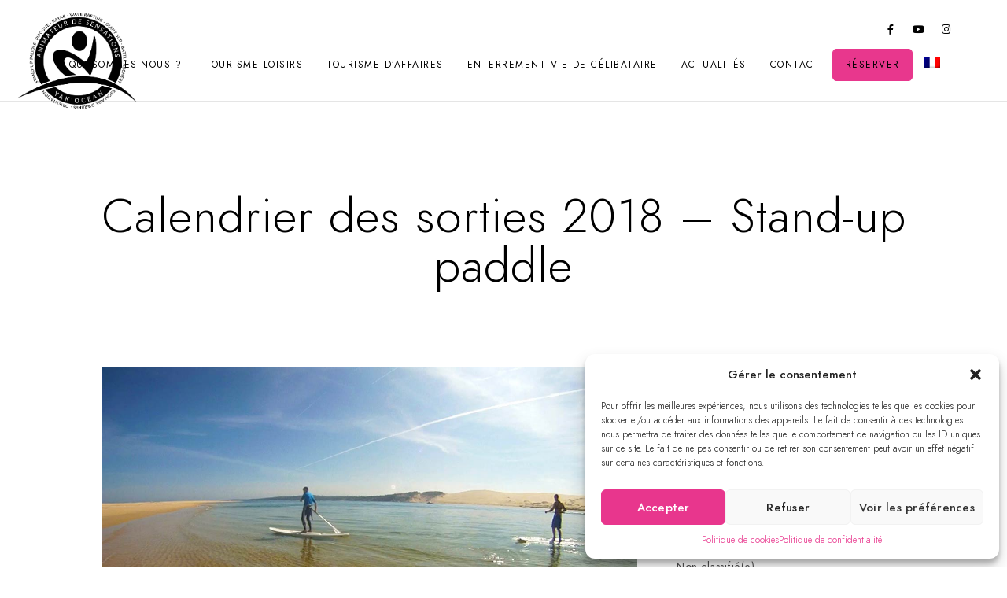

--- FILE ---
content_type: text/html; charset=UTF-8
request_url: https://www.yakocean.com/calendrier-des-sorties-2018-sup/
body_size: 20268
content:
<!doctype html>
<html lang="fr-FR" prefix="og: http://ogp.me/ns#">
<head>
	<meta charset="UTF-8" />
	<meta name="viewport" content="width=device-width, initial-scale=1, maximum-scale=1" />
	<link rel="profile" href="https://gmpg.org/xfn/11" />
	<link rel="pingback" href="https://www.yakocean.com/xmlrpc.php" />
	<meta name='robots' content='max-image-preview:large' />
	<style>img:is([sizes="auto" i], [sizes^="auto," i]) { contain-intrinsic-size: 3000px 1500px }</style>
	<link rel="alternate" hreflang="fr" href="https://www.yakocean.com/calendrier-des-sorties-2018-sup/" />
<link rel="alternate" hreflang="x-default" href="https://www.yakocean.com/calendrier-des-sorties-2018-sup/" />

	<!-- This site is optimized with the Yoast SEO Premium plugin v14.0.1 - https://yoast.com/wordpress/plugins/seo/ -->
	<title>Calendrier des sorties 2018 - Stand-up paddle | Yak&#039;Ocean</title>
	<meta name="robots" content="index, follow" />
	<meta name="googlebot" content="index, follow, max-snippet:-1, max-image-preview:large, max-video-preview:-1" />
	<meta name="bingbot" content="index, follow, max-snippet:-1, max-image-preview:large, max-video-preview:-1" />
	<link rel="canonical" href="https://www.yakocean.com/calendrier-des-sorties-2018-sup/" />
	<meta property="og:locale" content="fr_FR" />
	<meta property="og:type" content="article" />
	<meta property="og:title" content="Calendrier des sorties 2018 - Stand-up paddle | Yak&#039;Ocean" />
	<meta property="og:description" content="Calendrier des sorties en stand-up paddle 2018 sur le Bassin d’Arcachon. Vous découvrirez le magnifique Banc d’Arguin et longerez la Dune du Pilat." />
	<meta property="og:url" content="https://www.yakocean.com/calendrier-des-sorties-2018-sup/" />
	<meta property="og:site_name" content="Yak&#039;Ocean" />
	<meta property="article:publisher" content="https://www.facebook.com/YakOcean/" />
	<meta property="article:published_time" content="2018-04-01T11:19:20+00:00" />
	<meta property="article:modified_time" content="2020-02-12T14:59:00+00:00" />
	<meta property="og:image" content="https://www.yakocean.com/wp-content/uploads/2018/04/calendrier2018-sup.jpg" />
	<meta property="og:image:width" content="1200" />
	<meta property="og:image:height" content="600" />
	<meta name="twitter:card" content="summary_large_image" />
	<meta name="twitter:creator" content="@YakOcean" />
	<meta name="twitter:site" content="@YakOcean" />
	<script type="application/ld+json" class="yoast-schema-graph">{"@context":"https://schema.org","@graph":[{"@type":"Organization","@id":"https://www.yakocean.com/#organization","name":"Yak Ocean","url":"https://www.yakocean.com/","sameAs":["https://www.facebook.com/YakOcean/","https://www.instagram.com/yakocean/","https://www.linkedin.com/company/yak'ocean/","https://www.youtube.com/channel/UCfjRqF1wSRoC4K_X00Hf6lw","https://twitter.com/YakOcean"],"logo":{"@type":"ImageObject","@id":"https://www.yakocean.com/#logo","inLanguage":"fr-FR","url":"https://www.yakocean.com/wp-content/uploads/2020/01/Logo-rose-2.png","width":200,"height":200,"caption":"Yak Ocean"},"image":{"@id":"https://www.yakocean.com/#logo"}},{"@type":"WebSite","@id":"https://www.yakocean.com/#website","url":"https://www.yakocean.com/","name":"YakOcean","description":"Initiation, location de stand-up paddle, pirogue, kayak sur le Bassin d&#039;Arcachon et le lac de Cazaux Sanguinet, cano\u00eb sur la Leyre, waveski, giant sup oc\u00e9an","publisher":{"@id":"https://www.yakocean.com/#organization"},"potentialAction":[{"@type":"SearchAction","target":"https://www.yakocean.com/?s={search_term_string}","query-input":"required name=search_term_string"}],"inLanguage":"fr-FR"},{"@type":"ImageObject","@id":"https://www.yakocean.com/calendrier-des-sorties-2018-sup/#primaryimage","inLanguage":"fr-FR","url":"https://www.yakocean.com/wp-content/uploads/2018/04/calendrier2018-sup.jpg","width":1200,"height":600,"caption":"Calendrier des sorties en sup arcachon"},{"@type":"WebPage","@id":"https://www.yakocean.com/calendrier-des-sorties-2018-sup/#webpage","url":"https://www.yakocean.com/calendrier-des-sorties-2018-sup/","name":"Calendrier des sorties 2018 - Stand-up paddle | Yak&#039;Ocean","isPartOf":{"@id":"https://www.yakocean.com/#website"},"primaryImageOfPage":{"@id":"https://www.yakocean.com/calendrier-des-sorties-2018-sup/#primaryimage"},"datePublished":"2018-04-01T11:19:20+00:00","dateModified":"2020-02-12T14:59:00+00:00","inLanguage":"fr-FR","potentialAction":[{"@type":"ReadAction","target":["https://www.yakocean.com/calendrier-des-sorties-2018-sup/"]}]},{"@type":"Article","@id":"https://www.yakocean.com/calendrier-des-sorties-2018-sup/#article","isPartOf":{"@id":"https://www.yakocean.com/calendrier-des-sorties-2018-sup/#webpage"},"author":{"@id":"https://www.yakocean.com/#/schema/person/9ea65af7fb7db67b72cc2de627215b72"},"headline":"Calendrier des sorties 2018 &#8211; Stand-up paddle","datePublished":"2018-04-01T11:19:20+00:00","dateModified":"2020-02-12T14:59:00+00:00","commentCount":0,"mainEntityOfPage":{"@id":"https://www.yakocean.com/calendrier-des-sorties-2018-sup/#webpage"},"publisher":{"@id":"https://www.yakocean.com/#organization"},"image":{"@id":"https://www.yakocean.com/calendrier-des-sorties-2018-sup/#primaryimage"},"articleSection":"Calendrier des sorties","inLanguage":"fr-FR"},{"@type":["Person"],"@id":"https://www.yakocean.com/#/schema/person/9ea65af7fb7db67b72cc2de627215b72","name":"Lionel LACAZE","image":{"@type":"ImageObject","@id":"https://www.yakocean.com/#personlogo","inLanguage":"fr-FR","url":"https://secure.gravatar.com/avatar/21dcb2c9234cd01ed8a9976f8eae4f2f?s=96&d=mm&r=g","caption":"Lionel LACAZE"}}]}</script>
	<!-- / Yoast SEO Premium plugin. -->


<meta property="og:locale" content="fr_FR" />
<meta property="og:type" content="article" />
<meta property="og:title" content="Calendrier des sorties 2018 &#8211; Stand-up paddle" />
<meta property="og:description" content="Calendrier des sorties en stand-up paddle 2018 sur le Bassin d’Arcachon. Vous découvrirez le magnifique Banc d’Arguin et longerez la Dune du Pilat." />
<meta property="og:url" content="https://www.yakocean.com/calendrier-des-sorties-2018-sup/" />
<meta property="og:site_name" content="Yak&#039;Ocean" />
<meta property="article:section" content="Calendrier des sorties" />
<meta property="article:published_time" content="2018-04-01T12:19:20+02:00" />
<meta property="article:modified_time" content="2020-02-12T15:59:00+01:00" />
<meta property="og:updated_time" content="2020-02-12T15:59:00+01:00" />
<meta property="og:image" content="https://www.yakocean.com/wp-content/uploads/2018/04/calendrier2018-sup.jpg" />
<meta property="og:image:secure_url" content="https://www.yakocean.com/wp-content/uploads/2018/04/calendrier2018-sup.jpg" />
<meta property="og:image:width" content="1200" />
<meta property="og:image:height" content="600" />
<link rel="alternate" type="application/rss+xml" title="Yak&#039;Ocean &raquo; Flux" href="https://www.yakocean.com/feed/" />
<link rel="alternate" type="application/rss+xml" title="Yak&#039;Ocean &raquo; Flux des commentaires" href="https://www.yakocean.com/comments/feed/" />
<link rel="alternate" type="application/rss+xml" title="Yak&#039;Ocean &raquo; Calendrier des sorties 2018 &#8211; Stand-up paddle Flux des commentaires" href="https://www.yakocean.com/calendrier-des-sorties-2018-sup/feed/" />
<script type="text/javascript">
/* <![CDATA[ */
window._wpemojiSettings = {"baseUrl":"https:\/\/s.w.org\/images\/core\/emoji\/15.0.3\/72x72\/","ext":".png","svgUrl":"https:\/\/s.w.org\/images\/core\/emoji\/15.0.3\/svg\/","svgExt":".svg","source":{"concatemoji":"https:\/\/www.yakocean.com\/wp-includes\/js\/wp-emoji-release.min.js?ver=6.7.4"}};
/*! This file is auto-generated */
!function(i,n){var o,s,e;function c(e){try{var t={supportTests:e,timestamp:(new Date).valueOf()};sessionStorage.setItem(o,JSON.stringify(t))}catch(e){}}function p(e,t,n){e.clearRect(0,0,e.canvas.width,e.canvas.height),e.fillText(t,0,0);var t=new Uint32Array(e.getImageData(0,0,e.canvas.width,e.canvas.height).data),r=(e.clearRect(0,0,e.canvas.width,e.canvas.height),e.fillText(n,0,0),new Uint32Array(e.getImageData(0,0,e.canvas.width,e.canvas.height).data));return t.every(function(e,t){return e===r[t]})}function u(e,t,n){switch(t){case"flag":return n(e,"\ud83c\udff3\ufe0f\u200d\u26a7\ufe0f","\ud83c\udff3\ufe0f\u200b\u26a7\ufe0f")?!1:!n(e,"\ud83c\uddfa\ud83c\uddf3","\ud83c\uddfa\u200b\ud83c\uddf3")&&!n(e,"\ud83c\udff4\udb40\udc67\udb40\udc62\udb40\udc65\udb40\udc6e\udb40\udc67\udb40\udc7f","\ud83c\udff4\u200b\udb40\udc67\u200b\udb40\udc62\u200b\udb40\udc65\u200b\udb40\udc6e\u200b\udb40\udc67\u200b\udb40\udc7f");case"emoji":return!n(e,"\ud83d\udc26\u200d\u2b1b","\ud83d\udc26\u200b\u2b1b")}return!1}function f(e,t,n){var r="undefined"!=typeof WorkerGlobalScope&&self instanceof WorkerGlobalScope?new OffscreenCanvas(300,150):i.createElement("canvas"),a=r.getContext("2d",{willReadFrequently:!0}),o=(a.textBaseline="top",a.font="600 32px Arial",{});return e.forEach(function(e){o[e]=t(a,e,n)}),o}function t(e){var t=i.createElement("script");t.src=e,t.defer=!0,i.head.appendChild(t)}"undefined"!=typeof Promise&&(o="wpEmojiSettingsSupports",s=["flag","emoji"],n.supports={everything:!0,everythingExceptFlag:!0},e=new Promise(function(e){i.addEventListener("DOMContentLoaded",e,{once:!0})}),new Promise(function(t){var n=function(){try{var e=JSON.parse(sessionStorage.getItem(o));if("object"==typeof e&&"number"==typeof e.timestamp&&(new Date).valueOf()<e.timestamp+604800&&"object"==typeof e.supportTests)return e.supportTests}catch(e){}return null}();if(!n){if("undefined"!=typeof Worker&&"undefined"!=typeof OffscreenCanvas&&"undefined"!=typeof URL&&URL.createObjectURL&&"undefined"!=typeof Blob)try{var e="postMessage("+f.toString()+"("+[JSON.stringify(s),u.toString(),p.toString()].join(",")+"));",r=new Blob([e],{type:"text/javascript"}),a=new Worker(URL.createObjectURL(r),{name:"wpTestEmojiSupports"});return void(a.onmessage=function(e){c(n=e.data),a.terminate(),t(n)})}catch(e){}c(n=f(s,u,p))}t(n)}).then(function(e){for(var t in e)n.supports[t]=e[t],n.supports.everything=n.supports.everything&&n.supports[t],"flag"!==t&&(n.supports.everythingExceptFlag=n.supports.everythingExceptFlag&&n.supports[t]);n.supports.everythingExceptFlag=n.supports.everythingExceptFlag&&!n.supports.flag,n.DOMReady=!1,n.readyCallback=function(){n.DOMReady=!0}}).then(function(){return e}).then(function(){var e;n.supports.everything||(n.readyCallback(),(e=n.source||{}).concatemoji?t(e.concatemoji):e.wpemoji&&e.twemoji&&(t(e.twemoji),t(e.wpemoji)))}))}((window,document),window._wpemojiSettings);
/* ]]> */
</script>
<style id='wp-emoji-styles-inline-css' type='text/css'>

	img.wp-smiley, img.emoji {
		display: inline !important;
		border: none !important;
		box-shadow: none !important;
		height: 1em !important;
		width: 1em !important;
		margin: 0 0.07em !important;
		vertical-align: -0.1em !important;
		background: none !important;
		padding: 0 !important;
	}
</style>
<link rel='stylesheet' id='wp-block-library-css' href='https://www.yakocean.com/wp-includes/css/dist/block-library/style.min.css?ver=6.7.4' type='text/css' media='all' />
<style id='classic-theme-styles-inline-css' type='text/css'>
/*! This file is auto-generated */
.wp-block-button__link{color:#fff;background-color:#32373c;border-radius:9999px;box-shadow:none;text-decoration:none;padding:calc(.667em + 2px) calc(1.333em + 2px);font-size:1.125em}.wp-block-file__button{background:#32373c;color:#fff;text-decoration:none}
</style>
<style id='global-styles-inline-css' type='text/css'>
:root{--wp--preset--aspect-ratio--square: 1;--wp--preset--aspect-ratio--4-3: 4/3;--wp--preset--aspect-ratio--3-4: 3/4;--wp--preset--aspect-ratio--3-2: 3/2;--wp--preset--aspect-ratio--2-3: 2/3;--wp--preset--aspect-ratio--16-9: 16/9;--wp--preset--aspect-ratio--9-16: 9/16;--wp--preset--color--black: #000000;--wp--preset--color--cyan-bluish-gray: #abb8c3;--wp--preset--color--white: #ffffff;--wp--preset--color--pale-pink: #f78da7;--wp--preset--color--vivid-red: #cf2e2e;--wp--preset--color--luminous-vivid-orange: #ff6900;--wp--preset--color--luminous-vivid-amber: #fcb900;--wp--preset--color--light-green-cyan: #7bdcb5;--wp--preset--color--vivid-green-cyan: #00d084;--wp--preset--color--pale-cyan-blue: #8ed1fc;--wp--preset--color--vivid-cyan-blue: #0693e3;--wp--preset--color--vivid-purple: #9b51e0;--wp--preset--color--gray: #676767;--wp--preset--color--light-gray: #eeeeee;--wp--preset--color--dark-gray: #333333;--wp--preset--gradient--vivid-cyan-blue-to-vivid-purple: linear-gradient(135deg,rgba(6,147,227,1) 0%,rgb(155,81,224) 100%);--wp--preset--gradient--light-green-cyan-to-vivid-green-cyan: linear-gradient(135deg,rgb(122,220,180) 0%,rgb(0,208,130) 100%);--wp--preset--gradient--luminous-vivid-amber-to-luminous-vivid-orange: linear-gradient(135deg,rgba(252,185,0,1) 0%,rgba(255,105,0,1) 100%);--wp--preset--gradient--luminous-vivid-orange-to-vivid-red: linear-gradient(135deg,rgba(255,105,0,1) 0%,rgb(207,46,46) 100%);--wp--preset--gradient--very-light-gray-to-cyan-bluish-gray: linear-gradient(135deg,rgb(238,238,238) 0%,rgb(169,184,195) 100%);--wp--preset--gradient--cool-to-warm-spectrum: linear-gradient(135deg,rgb(74,234,220) 0%,rgb(151,120,209) 20%,rgb(207,42,186) 40%,rgb(238,44,130) 60%,rgb(251,105,98) 80%,rgb(254,248,76) 100%);--wp--preset--gradient--blush-light-purple: linear-gradient(135deg,rgb(255,206,236) 0%,rgb(152,150,240) 100%);--wp--preset--gradient--blush-bordeaux: linear-gradient(135deg,rgb(254,205,165) 0%,rgb(254,45,45) 50%,rgb(107,0,62) 100%);--wp--preset--gradient--luminous-dusk: linear-gradient(135deg,rgb(255,203,112) 0%,rgb(199,81,192) 50%,rgb(65,88,208) 100%);--wp--preset--gradient--pale-ocean: linear-gradient(135deg,rgb(255,245,203) 0%,rgb(182,227,212) 50%,rgb(51,167,181) 100%);--wp--preset--gradient--electric-grass: linear-gradient(135deg,rgb(202,248,128) 0%,rgb(113,206,126) 100%);--wp--preset--gradient--midnight: linear-gradient(135deg,rgb(2,3,129) 0%,rgb(40,116,252) 100%);--wp--preset--font-size--small: 13px;--wp--preset--font-size--medium: 20px;--wp--preset--font-size--large: 36px;--wp--preset--font-size--x-large: 42px;--wp--preset--spacing--20: 0.44rem;--wp--preset--spacing--30: 0.67rem;--wp--preset--spacing--40: 1rem;--wp--preset--spacing--50: 1.5rem;--wp--preset--spacing--60: 2.25rem;--wp--preset--spacing--70: 3.38rem;--wp--preset--spacing--80: 5.06rem;--wp--preset--shadow--natural: 6px 6px 9px rgba(0, 0, 0, 0.2);--wp--preset--shadow--deep: 12px 12px 50px rgba(0, 0, 0, 0.4);--wp--preset--shadow--sharp: 6px 6px 0px rgba(0, 0, 0, 0.2);--wp--preset--shadow--outlined: 6px 6px 0px -3px rgba(255, 255, 255, 1), 6px 6px rgba(0, 0, 0, 1);--wp--preset--shadow--crisp: 6px 6px 0px rgba(0, 0, 0, 1);}:where(.is-layout-flex){gap: 0.5em;}:where(.is-layout-grid){gap: 0.5em;}body .is-layout-flex{display: flex;}.is-layout-flex{flex-wrap: wrap;align-items: center;}.is-layout-flex > :is(*, div){margin: 0;}body .is-layout-grid{display: grid;}.is-layout-grid > :is(*, div){margin: 0;}:where(.wp-block-columns.is-layout-flex){gap: 2em;}:where(.wp-block-columns.is-layout-grid){gap: 2em;}:where(.wp-block-post-template.is-layout-flex){gap: 1.25em;}:where(.wp-block-post-template.is-layout-grid){gap: 1.25em;}.has-black-color{color: var(--wp--preset--color--black) !important;}.has-cyan-bluish-gray-color{color: var(--wp--preset--color--cyan-bluish-gray) !important;}.has-white-color{color: var(--wp--preset--color--white) !important;}.has-pale-pink-color{color: var(--wp--preset--color--pale-pink) !important;}.has-vivid-red-color{color: var(--wp--preset--color--vivid-red) !important;}.has-luminous-vivid-orange-color{color: var(--wp--preset--color--luminous-vivid-orange) !important;}.has-luminous-vivid-amber-color{color: var(--wp--preset--color--luminous-vivid-amber) !important;}.has-light-green-cyan-color{color: var(--wp--preset--color--light-green-cyan) !important;}.has-vivid-green-cyan-color{color: var(--wp--preset--color--vivid-green-cyan) !important;}.has-pale-cyan-blue-color{color: var(--wp--preset--color--pale-cyan-blue) !important;}.has-vivid-cyan-blue-color{color: var(--wp--preset--color--vivid-cyan-blue) !important;}.has-vivid-purple-color{color: var(--wp--preset--color--vivid-purple) !important;}.has-black-background-color{background-color: var(--wp--preset--color--black) !important;}.has-cyan-bluish-gray-background-color{background-color: var(--wp--preset--color--cyan-bluish-gray) !important;}.has-white-background-color{background-color: var(--wp--preset--color--white) !important;}.has-pale-pink-background-color{background-color: var(--wp--preset--color--pale-pink) !important;}.has-vivid-red-background-color{background-color: var(--wp--preset--color--vivid-red) !important;}.has-luminous-vivid-orange-background-color{background-color: var(--wp--preset--color--luminous-vivid-orange) !important;}.has-luminous-vivid-amber-background-color{background-color: var(--wp--preset--color--luminous-vivid-amber) !important;}.has-light-green-cyan-background-color{background-color: var(--wp--preset--color--light-green-cyan) !important;}.has-vivid-green-cyan-background-color{background-color: var(--wp--preset--color--vivid-green-cyan) !important;}.has-pale-cyan-blue-background-color{background-color: var(--wp--preset--color--pale-cyan-blue) !important;}.has-vivid-cyan-blue-background-color{background-color: var(--wp--preset--color--vivid-cyan-blue) !important;}.has-vivid-purple-background-color{background-color: var(--wp--preset--color--vivid-purple) !important;}.has-black-border-color{border-color: var(--wp--preset--color--black) !important;}.has-cyan-bluish-gray-border-color{border-color: var(--wp--preset--color--cyan-bluish-gray) !important;}.has-white-border-color{border-color: var(--wp--preset--color--white) !important;}.has-pale-pink-border-color{border-color: var(--wp--preset--color--pale-pink) !important;}.has-vivid-red-border-color{border-color: var(--wp--preset--color--vivid-red) !important;}.has-luminous-vivid-orange-border-color{border-color: var(--wp--preset--color--luminous-vivid-orange) !important;}.has-luminous-vivid-amber-border-color{border-color: var(--wp--preset--color--luminous-vivid-amber) !important;}.has-light-green-cyan-border-color{border-color: var(--wp--preset--color--light-green-cyan) !important;}.has-vivid-green-cyan-border-color{border-color: var(--wp--preset--color--vivid-green-cyan) !important;}.has-pale-cyan-blue-border-color{border-color: var(--wp--preset--color--pale-cyan-blue) !important;}.has-vivid-cyan-blue-border-color{border-color: var(--wp--preset--color--vivid-cyan-blue) !important;}.has-vivid-purple-border-color{border-color: var(--wp--preset--color--vivid-purple) !important;}.has-vivid-cyan-blue-to-vivid-purple-gradient-background{background: var(--wp--preset--gradient--vivid-cyan-blue-to-vivid-purple) !important;}.has-light-green-cyan-to-vivid-green-cyan-gradient-background{background: var(--wp--preset--gradient--light-green-cyan-to-vivid-green-cyan) !important;}.has-luminous-vivid-amber-to-luminous-vivid-orange-gradient-background{background: var(--wp--preset--gradient--luminous-vivid-amber-to-luminous-vivid-orange) !important;}.has-luminous-vivid-orange-to-vivid-red-gradient-background{background: var(--wp--preset--gradient--luminous-vivid-orange-to-vivid-red) !important;}.has-very-light-gray-to-cyan-bluish-gray-gradient-background{background: var(--wp--preset--gradient--very-light-gray-to-cyan-bluish-gray) !important;}.has-cool-to-warm-spectrum-gradient-background{background: var(--wp--preset--gradient--cool-to-warm-spectrum) !important;}.has-blush-light-purple-gradient-background{background: var(--wp--preset--gradient--blush-light-purple) !important;}.has-blush-bordeaux-gradient-background{background: var(--wp--preset--gradient--blush-bordeaux) !important;}.has-luminous-dusk-gradient-background{background: var(--wp--preset--gradient--luminous-dusk) !important;}.has-pale-ocean-gradient-background{background: var(--wp--preset--gradient--pale-ocean) !important;}.has-electric-grass-gradient-background{background: var(--wp--preset--gradient--electric-grass) !important;}.has-midnight-gradient-background{background: var(--wp--preset--gradient--midnight) !important;}.has-small-font-size{font-size: var(--wp--preset--font-size--small) !important;}.has-medium-font-size{font-size: var(--wp--preset--font-size--medium) !important;}.has-large-font-size{font-size: var(--wp--preset--font-size--large) !important;}.has-x-large-font-size{font-size: var(--wp--preset--font-size--x-large) !important;}
:where(.wp-block-post-template.is-layout-flex){gap: 1.25em;}:where(.wp-block-post-template.is-layout-grid){gap: 1.25em;}
:where(.wp-block-columns.is-layout-flex){gap: 2em;}:where(.wp-block-columns.is-layout-grid){gap: 2em;}
:root :where(.wp-block-pullquote){font-size: 1.5em;line-height: 1.6;}
</style>
<link rel='stylesheet' id='wpml-legacy-dropdown-0-css' href='//www.yakocean.com/wp-content/plugins/sitepress-multilingual-cms/templates/language-switchers/legacy-dropdown/style.min.css?ver=1' type='text/css' media='all' />
<link rel='stylesheet' id='wpml-legacy-horizontal-list-0-css' href='//www.yakocean.com/wp-content/plugins/sitepress-multilingual-cms/templates/language-switchers/legacy-list-horizontal/style.min.css?ver=1' type='text/css' media='all' />
<style id='wpml-legacy-horizontal-list-0-inline-css' type='text/css'>
.wpml-ls-statics-footer a {color:#444444;background-color:#ffffff;}.wpml-ls-statics-footer a:hover,.wpml-ls-statics-footer a:focus {color:#000000;background-color:#eeeeee;}.wpml-ls-statics-footer .wpml-ls-current-language>a {color:#444444;background-color:#ffffff;}.wpml-ls-statics-footer .wpml-ls-current-language:hover>a, .wpml-ls-statics-footer .wpml-ls-current-language>a:focus {color:#000000;background-color:#eeeeee;}
</style>
<link rel='stylesheet' id='wpml-menu-item-0-css' href='//www.yakocean.com/wp-content/plugins/sitepress-multilingual-cms/templates/language-switchers/menu-item/style.min.css?ver=1' type='text/css' media='all' />
<style id='wpml-menu-item-0-inline-css' type='text/css'>
.wpml-ls-slot-28.wpml-ls-current-language, .wpml-ls-slot-28.wpml-ls-current-language a, .wpml-ls-slot-28.wpml-ls-current-language a:visited{color:#ffffff;}.wpml-ls-slot-28.wpml-ls-current-language:hover, .wpml-ls-slot-28.wpml-ls-current-language:hover a, .wpml-ls-slot-28.wpml-ls-current-language a:hover{color:#ffffff;}
</style>
<link rel='stylesheet' id='cmplz-general-css' href='https://www.yakocean.com/wp-content/plugins/complianz-gdpr/assets/css/cookieblocker.min.css?ver=1744801508' type='text/css' media='all' />
<link rel='stylesheet' id='essb-social-profiles-css' href='https://www.yakocean.com/wp-content/plugins/easy-social-share-buttons3/lib/modules/social-followers-counter/assets/social-profiles.min.css?ver=9.3' type='text/css' media='all' />
<link rel='stylesheet' id='subscribe-forms-css-css' href='https://www.yakocean.com/wp-content/plugins/easy-social-share-buttons3/assets/modules/subscribe-forms.min.css?ver=9.3' type='text/css' media='all' />
<link rel='stylesheet' id='easy-social-share-buttons-css' href='https://www.yakocean.com/wp-content/plugins/easy-social-share-buttons3/assets/css/easy-social-share-buttons.min.css?ver=9.3' type='text/css' media='all' />
<link rel='stylesheet' id='chld_thm_cfg_parent-css' href='https://www.yakocean.com/wp-content/themes/blacksilver/style.css?ver=6.7.4' type='text/css' media='all' />
<link rel='stylesheet' id='blacksilver-MainStyle-css' href='https://www.yakocean.com/wp-content/themes/blacksilver-child/style.css?ver=9.6' type='text/css' media='all' />
<link rel='stylesheet' id='blacksilver-content-style-css' href='https://www.yakocean.com/wp-content/themes/blacksilver/css/styles-content.css?ver=2.5' type='text/css' media='screen' />
<link rel='stylesheet' id='blacksilver-ResponsiveCSS-css' href='https://www.yakocean.com/wp-content/themes/blacksilver/css/responsive.css?ver=1.6' type='text/css' media='screen' />
<style id='blacksilver-ResponsiveCSS-inline-css' type='text/css'>
h3, .entry-content h3 { font-size : 16px; }
h3, .entry-content h3 { letter-spacing : 0,3px; }
</style>
<link rel='stylesheet' id='ion-icons-css' href='https://www.yakocean.com/wp-content/themes/blacksilver/css/fonts/ionicons/css/ionicons.min.css?ver=1.0' type='text/css' media='screen' />
<link rel='stylesheet' id='feather-webfonts-css' href='https://www.yakocean.com/wp-content/themes/blacksilver/css/fonts/feather-webfont/feather.css?ver=1.0' type='text/css' media='screen' />
<link rel='stylesheet' id='et-fonts-css' href='https://www.yakocean.com/wp-content/themes/blacksilver/css/fonts/et-fonts/et-fonts.css?ver=1.0' type='text/css' media='screen' />
<link rel='stylesheet' id='simple-line-icons-css' href='https://www.yakocean.com/wp-content/themes/blacksilver/css/fonts/simple-line-icons/simple-line-icons.css?ver=1.0' type='text/css' media='screen' />
<link rel='stylesheet' id='chld_thm_cfg_separate-css' href='https://www.yakocean.com/wp-content/themes/blacksilver-child/ctc-style.css?ver=6.7.4' type='text/css' media='all' />
<link rel='stylesheet' id='blacksilver-fontload-css' href='https://www.yakocean.com/wp-content/themes/blacksilver/css/styles-fonts.css?ver=screen' type='text/css' media='all' />
<link rel='stylesheet' id='chosen-css' href='https://www.yakocean.com/wp-content/plugins/imaginem-blocks-ii/assets/js/chosen/chosen.css?ver=6.7.4' type='text/css' media='screen' />
<link rel='stylesheet' id='owlcarousel-css' href='https://www.yakocean.com/wp-content/plugins/imaginem-blocks-ii/assets/js/owlcarousel/owl.carousel.css?ver=1.0' type='text/css' media='all' />
<link rel='stylesheet' id='lightgallery-css' href='https://www.yakocean.com/wp-content/plugins/imaginem-blocks-ii/assets/js/lightbox/css/lightgallery.css?ver=6.7.4' type='text/css' media='screen' />
<link rel='stylesheet' id='lightgallery-transitions-css' href='https://www.yakocean.com/wp-content/plugins/imaginem-blocks-ii/assets/js/lightbox/css/lg-transitions.min.css?ver=6.7.4' type='text/css' media='screen' />
<link rel='stylesheet' id='jplayer-css' href='https://www.yakocean.com/wp-content/plugins/imaginem-blocks-ii/assets/js/html5player/jplayer.dark.css?ver=6.7.4' type='text/css' media='screen' />
<link rel='stylesheet' id='font-awesome-css' href='https://www.yakocean.com/wp-content/plugins/elementor/assets/lib/font-awesome/css/font-awesome.min.css?ver=4.7.0' type='text/css' media='all' />
<link rel='stylesheet' id='fontawesome-theme-css' href='https://www.yakocean.com/wp-content/plugins/imaginem-blocks-ii/assets/fonts/fontawesome/all.min.css?ver=6.7.4' type='text/css' media='screen' />
<script type="text/javascript" src="https://www.yakocean.com/wp-includes/js/jquery/jquery.min.js?ver=3.7.1" id="jquery-core-js"></script>
<script type="text/javascript" src="https://www.yakocean.com/wp-includes/js/jquery/jquery-migrate.min.js?ver=3.4.1" id="jquery-migrate-js"></script>
<script type="text/javascript" id="jquery-js-after">
/* <![CDATA[ */
var lightbox_transition="lg-zoom-out",lightbox_thumbnails="false",ajax_var_url="https://www.yakocean.com/wp-admin/admin-ajax.php",ajax_var_nonce="ab78f8cf63";
/* ]]> */
</script>
<script type="text/javascript" src="https://www.yakocean.com/wp-content/plugins/google-analytics-for-wordpress/assets/js/frontend-gtag.min.js?ver=8.25.0" id="monsterinsights-frontend-script-js"></script>
<script data-cfasync="false" data-wpfc-render="false" type="text/javascript" id='monsterinsights-frontend-script-js-extra'>/* <![CDATA[ */
var monsterinsights_frontend = {"js_events_tracking":"true","download_extensions":"doc,pdf,ppt,zip,xls,docx,pptx,xlsx","inbound_paths":"[{\"path\":\"\\\/go\\\/\",\"label\":\"affiliate\"},{\"path\":\"\\\/recommend\\\/\",\"label\":\"affiliate\"}]","home_url":"https:\/\/www.yakocean.com","hash_tracking":"false","v4_id":"G-9NXML37M9F"};/* ]]> */
</script>
<script type="text/javascript" src="//www.yakocean.com/wp-content/plugins/sitepress-multilingual-cms/templates/language-switchers/legacy-dropdown/script.min.js?ver=1" id="wpml-legacy-dropdown-0-js"></script>
<link rel="https://api.w.org/" href="https://www.yakocean.com/wp-json/" /><link rel="alternate" title="JSON" type="application/json" href="https://www.yakocean.com/wp-json/wp/v2/posts/3908" /><link rel="EditURI" type="application/rsd+xml" title="RSD" href="https://www.yakocean.com/xmlrpc.php?rsd" />
<meta name="generator" content="WordPress 6.7.4" />
<link rel='shortlink' href='https://www.yakocean.com/?p=3908' />
<link rel="alternate" title="oEmbed (JSON)" type="application/json+oembed" href="https://www.yakocean.com/wp-json/oembed/1.0/embed?url=https%3A%2F%2Fwww.yakocean.com%2Fcalendrier-des-sorties-2018-sup%2F" />
<link rel="alternate" title="oEmbed (XML)" type="text/xml+oembed" href="https://www.yakocean.com/wp-json/oembed/1.0/embed?url=https%3A%2F%2Fwww.yakocean.com%2Fcalendrier-des-sorties-2018-sup%2F&#038;format=xml" />
<meta name="generator" content="WPML ver:4.5.5 stt:1,4;" />
			<style>.cmplz-hidden {
					display: none !important;
				}</style><script type="text/javascript" src="https://booking.myeasyloisirs.com/widget.js"></script>
<meta name="generator" content="Elementor 3.20.1; features: e_optimized_assets_loading, additional_custom_breakpoints, block_editor_assets_optimize, e_image_loading_optimization; settings: css_print_method-external, google_font-enabled, font_display-auto">
<meta name="generator" content="Powered by Slider Revolution 6.6.20 - responsive, Mobile-Friendly Slider Plugin for WordPress with comfortable drag and drop interface." />
<link rel="icon" href="https://www.yakocean.com/wp-content/uploads/2020/01/cropped-favicon-3-32x32.png" sizes="32x32" />
<link rel="icon" href="https://www.yakocean.com/wp-content/uploads/2020/01/cropped-favicon-3-192x192.png" sizes="192x192" />
<link rel="apple-touch-icon" href="https://www.yakocean.com/wp-content/uploads/2020/01/cropped-favicon-3-180x180.png" />
<meta name="msapplication-TileImage" content="https://www.yakocean.com/wp-content/uploads/2020/01/cropped-favicon-3-270x270.png" />
<script>function setREVStartSize(e){
			//window.requestAnimationFrame(function() {
				window.RSIW = window.RSIW===undefined ? window.innerWidth : window.RSIW;
				window.RSIH = window.RSIH===undefined ? window.innerHeight : window.RSIH;
				try {
					var pw = document.getElementById(e.c).parentNode.offsetWidth,
						newh;
					pw = pw===0 || isNaN(pw) || (e.l=="fullwidth" || e.layout=="fullwidth") ? window.RSIW : pw;
					e.tabw = e.tabw===undefined ? 0 : parseInt(e.tabw);
					e.thumbw = e.thumbw===undefined ? 0 : parseInt(e.thumbw);
					e.tabh = e.tabh===undefined ? 0 : parseInt(e.tabh);
					e.thumbh = e.thumbh===undefined ? 0 : parseInt(e.thumbh);
					e.tabhide = e.tabhide===undefined ? 0 : parseInt(e.tabhide);
					e.thumbhide = e.thumbhide===undefined ? 0 : parseInt(e.thumbhide);
					e.mh = e.mh===undefined || e.mh=="" || e.mh==="auto" ? 0 : parseInt(e.mh,0);
					if(e.layout==="fullscreen" || e.l==="fullscreen")
						newh = Math.max(e.mh,window.RSIH);
					else{
						e.gw = Array.isArray(e.gw) ? e.gw : [e.gw];
						for (var i in e.rl) if (e.gw[i]===undefined || e.gw[i]===0) e.gw[i] = e.gw[i-1];
						e.gh = e.el===undefined || e.el==="" || (Array.isArray(e.el) && e.el.length==0)? e.gh : e.el;
						e.gh = Array.isArray(e.gh) ? e.gh : [e.gh];
						for (var i in e.rl) if (e.gh[i]===undefined || e.gh[i]===0) e.gh[i] = e.gh[i-1];
											
						var nl = new Array(e.rl.length),
							ix = 0,
							sl;
						e.tabw = e.tabhide>=pw ? 0 : e.tabw;
						e.thumbw = e.thumbhide>=pw ? 0 : e.thumbw;
						e.tabh = e.tabhide>=pw ? 0 : e.tabh;
						e.thumbh = e.thumbhide>=pw ? 0 : e.thumbh;
						for (var i in e.rl) nl[i] = e.rl[i]<window.RSIW ? 0 : e.rl[i];
						sl = nl[0];
						for (var i in nl) if (sl>nl[i] && nl[i]>0) { sl = nl[i]; ix=i;}
						var m = pw>(e.gw[ix]+e.tabw+e.thumbw) ? 1 : (pw-(e.tabw+e.thumbw)) / (e.gw[ix]);
						newh =  (e.gh[ix] * m) + (e.tabh + e.thumbh);
					}
					var el = document.getElementById(e.c);
					if (el!==null && el) el.style.height = newh+"px";
					el = document.getElementById(e.c+"_wrapper");
					if (el!==null && el) {
						el.style.height = newh+"px";
						el.style.display = "block";
					}
				} catch(e){
					console.log("Failure at Presize of Slider:" + e)
				}
			//});
		  };</script>
		<style type="text/css" id="wp-custom-css">
			h3 {  
margin-bottom: 10px;
margin-top: 32px;}  
a {
color: #e8378d;
}
.entry-content p > a:hover {
	color: #e8378d;
}
.fullscreen-fotorama .fotorama__caption__wrap {
    background: rgba(0,0,0,0.6);
}
.easy_loisirs_button {
    display: inline-block;
    cursor: pointer;
    background-color:#e8378d !important;
		text-transform: uppercase;
		font-size:14px !important;
		border-color:#e8378d !important;
		border: solid 0.1em;
}
.easy_loisirs_button:hover {
    background-color: rgba(0, 0, 0, 0.1)!important;
	font-size:14px !important;
	border-color:#fff !important;
	border: solid 0.1em;
}
.mtheme-button {
    background-color:#e8378d !important;
		text-transform: uppercase;
		font-size:14px !important;
		border-color:#e8378d !important;
		border: solid 0.1em;
}
.mtheme-button:hover {
  background-color: rgba(0, 0, 0, 0.1)!important;
	font-size:14px !important;
	border-color:#fff !important;
	border: solid 0.1em;
	color:#fff !important;
}
.entry-blog-contents-wrap .theme-hover-arrow, .entry-blog-contents-wrap .theme-hover-arrow:hover, .entry-blog-contents-wrap .theme-hover-arrow:focus, .entry-blog-contents-wrap .theme-hover-arrow:hover:after, .entry-blog-contents-wrap .theme-hover-arrow:focus:after {
    color: #e8378d;
}
.fullpage-item {
	display:none;
}
.post-thumbnail-navigation {
    margin-top: 80px;
}
.post-thumbnail-nav-link {
    color: #666;
}
.post-thumbnail-nav:hover .post-thumbnail-nav-link {
    color: #e8378d;
}

div.wpforms-container-full .wpforms-form input[type=text], div.wpforms-container-full .wpforms-form select, 
div.wpforms-container-full .wpforms-form textarea,
div.wpforms-container-full .wpforms-form input[type=email], div.wpforms-container-full .wpforms-form input[type=tel]{
    border-radius: 6px;
    color: #777;
    font-size: 13px;
	letter-spacing: 1px;
    border: 1px solid rgba(0,0,0,.3);
    padding: 10px;
    height: 50px;
}
div.wpforms-container-full .wpforms-form .wpforms-one-half, div.wpforms-container-full .wpforms-form .wpforms-three-sixths, div.wpforms-container-full .wpforms-form .wpforms-two-fourths {
    width: 49%;
    margin-right: 1% !important;
    margin-left: auto;
}
div.wpforms-container-full .wpforms-form .wpforms-field {
	margin-right:1%;
}
div.wpforms-container-full .wpforms-form button[type=submit] {
    background-color: #e8378d;
    border: 1px solid #e8378d;
    color: #fff;
    font-size: 15px;
	  letter-spacing: 1px;
	  font-weight: 500;
	  width:140px;
	  border-radius: 5px;
    padding: 10px 15px;
	  display: block;
    margin-left: auto;
    margin-right: auto;
}
div.wpforms-container-full .wpforms-form button[type=submit]:hover {
    background-color: #FFFFFF;
    border: 1px solid #e8378d;
	  color: #e8378d;
}
div.wpforms-container-full .wpforms-form .wpforms-field {
    margin-bottom: 1%;
	  padding : 0px;
}

@media only screen and (max-width: 767px){
.entry-content .section-heading h5 {

    line-height: 18px;
}
	.entry-content p{
		line-height: 26px;
	}
.fullscreen-fotorama .fotorama__caption__wrap h1 {
    font-size: 17px;
    line-height: 20px;
    font-weight: 500;
    letter-spacing: .5px;
    margin-bottom: 12px;
}
.fullscreen-fotorama .fotorama__caption__wrap p {
    font-size: 15px;
    letter-spacing: -0.75px;
    line-height: 16px;
    padding: 0px;
}
.fullscreen-fotorama .fotorama__caption__wrap {
    text-transform: none;
    max-width: 354px;
    padding: 30px 30px 14px 30px;
    margin: 0;
}
	}

.homemenu .sf-menu li {
    padding-left: 15px !important;
    padding-right: 15px !important;
}
.btn-yak {
	margin-top: 30px !important;
	min-width: 100px !important;
	color: #ffffff !important;
}
/*== Traduction ==*/
.sidebar-widget .footer-widget-block {
    display: none;
}
.wpml-ls-legacy-list-horizontal.wpml-ls-statics-footer {
    display: none;
}

a.postformat_standard:hover {
	color:#E7378C !important;
}
.positionaware-button {
    border-color: #fff;
    border-width: 1px;
    display: none;
}		</style>
		<style id="kirki-inline-styles">.dimmer-text{font-family:inherit;font-size:28px;letter-spacing:0px;line-height:1.314;color:#ffffff;}#dimmer{background:rgba(0, 0, 0, 0.8);background-color:rgba(0, 0, 0, 0.8);background-repeat:no-repeat;background-position:center center;background-attachment:fixed;-webkit-background-size:cover;-moz-background-size:cover;-ms-background-size:cover;-o-background-size:cover;background-size:cover;}.insta-grid-wrap{width:55%;}.menu-is-horizontal .logo img{height:129px;}body.menu-is-horizontal .logo img{padding-top:13px;padding-left:21px;}.compact-layout.compact-minimal-left:not(.mobile-mode-active).menu-is-horizontal .logo img{margin-left:21px;}.stickymenu-active.menu-is-horizontal .logo{padding-top:7px;}.stickymenu-active.menu-is-horizontal .logo img{height:79px;}body.minimal-logo .header-site-title-section, body.splitmenu-logo .header-site-title-section, body.left-logo .header-site-title-section{padding-top:50px;padding-left:70px;}body .mobile-site-title-section{top:12px;}body.admin-bar .mobile-site-title-section{top:12px;}.logo-mobile .logoimage{height:36px;top:16px;}#copyright .footer-logo-image{width:137px;padding-top:0px;padding-bottom:15px;}.preloader-style-default.loading-spinner,.preloader-cover-screen{background:#666;background-color:#666;background-repeat:no-repeat;background-position:center center;background-attachment:fixed;-webkit-background-size:cover;-moz-background-size:cover;-ms-background-size:cover;-o-background-size:cover;background-size:cover;}.error404{background:#eaeaea;background-color:#eaeaea;background-repeat:no-repeat;background-position:center center;background-attachment:fixed;-webkit-background-size:cover;-moz-background-size:cover;-ms-background-size:cover;-o-background-size:cover;background-size:cover;}.mtheme-404-wrap .mtheme-404-error-message1,.entry-content .mtheme-404-wrap h4,.mtheme-404-wrap #searchbutton i{color:#000000;}.mtheme-404-wrap #searchform input{border-color:#000000;color:#000000;}.mtheme-404-wrap .mtheme-404-icon i{color:#000000;}.footer-outer-wrap #copyright{padding-top:23px;padding-bottom:15px;}</style></head>
<body data-cmplz=1 class="post-template-default single single-post postid-3908 single-format-standard wp-embed-responsive essb-9.3 woo-cart-off main-menu-active general-theme-style-default general-theme-mod-default gutenberg-lightbox-disabled fullscreen-mode-off menu-social-active footer-widgets-inactive theme-is-light default-layout stickymenu-enabled-sitewide left-logo menu-is-horizontal page-is-not-fullscreen fullscreen-ui-switchable header-type-auto page-is-opaque theme-fullwidth body-dashboard-push footer-is-off rightsidebar page-has-sidebar elementor-default elementor-kit-3910">
<div class="preloader-cover-screen"><div class="preloader-cover-logo"></div></div><div class="preloader-style-spinner loading-spinner-primary loading-spinner-detect loading-spinner"><div class="loading-right-side"><div class="loading-bar"></div></div><div class="loading-left-side"><div class="loading-bar"></div></div></div>	<nav id="mobile-toggle-menu" class="mobile-toggle-menu mobile-toggle-menu-close">
		<span class="mobile-toggle-menu-trigger"><span>Menu</span></span>
	</nav>
	<div class="responsive-menu-wrap">
	<div class="mobile-alt-toggle">
			</div>
	<div class="mobile-menu-toggle">
		<div class="logo-mobile">
			<a href="https://www.yakocean.com/"><img class="custom-responsive-logo logoimage" src="https://www.yakocean.com/wp-content/uploads/2020/01/Logo-blanc.png" alt="logo" /></a>		</div>
		<div class="responsive-menu-overlay"></div>
	</div>
</div>
		<div class="responsive-mobile-menu">
			<div class="dashboard-columns">
				<div class="mobile-menu-social">
					<div class="mobile-socials-wrap clearfix">
					<aside id="msocial-widget-2" class="widget MSocial_Widget"><div class="social-header-wrap"><ul>				<li class="social-icon">
				<a aria-label="Facebook" href="https://www.facebook.com/YakOcean/"  target="_blank">
					<i class="fab fa-facebook-f"></i>
				</a>
				</li>
								<li class="social-icon">
				<a aria-label="Youtube" href="https://www.youtube.com/channel/UCfjRqF1wSRoC4K_X00Hf6lw"  target="_blank">
					<i class="fab fa-youtube"></i>
				</a>
				</li>
								<li class="social-icon">
				<a aria-label="Instagram" href="https://www.instagram.com/yakocean/"  target="_blank">
					<i class="fab fa-instagram"></i>
				</a>
				</li>
								<li class="social-icon">
				<a aria-label="e-Mail" href="mailto:contact@yakocean.com"  target="_blank">
					<i class="fa fa-envelope"></i>
				</a>
				</li>
				</ul></div></aside>					</div>
				</div>
							<nav>
				<ul id="menu-menu-principal" class="mtree"><li id="menu-item-3104" class="menu-item menu-item-type-post_type menu-item-object-page menu-item-3104"><a href="https://www.yakocean.com/presentation-yakocean/">Qui sommes-nous ?</a></li>
<li id="menu-item-3724" class="menu-item menu-item-type-post_type menu-item-object-page menu-item-has-children menu-item-3724"><a href="https://www.yakocean.com/tourisme-loisirs-avec-yakocean/">Tourisme Loisirs</a>
<ul class="sub-menu">
	<li id="menu-item-3110" class="menu-item menu-item-type-post_type menu-item-object-page menu-item-has-children menu-item-3110"><a href="https://www.yakocean.com/stand-up-paddle/">Stand-up Paddle / Giant Sup</a>
	<ul class="sub-menu">
		<li id="menu-item-3106" class="menu-item menu-item-type-post_type menu-item-object-page menu-item-3106"><a href="https://www.yakocean.com/stand-up-paddle/location-stand-up-paddle/">Location Stand-up Paddle</a></li>
		<li id="menu-item-3105" class="menu-item menu-item-type-post_type menu-item-object-page menu-item-3105"><a href="https://www.yakocean.com/stand-up-paddle/randonnee-stand-up-paddle/">Randonnée Stand-up Paddle</a></li>
		<li id="menu-item-3311" class="menu-item menu-item-type-post_type menu-item-object-page menu-item-3311"><a href="https://www.yakocean.com/stand-up-paddle/crepuscule-stand-up-paddle/">Crépuscule en Stand-up Paddle</a></li>
		<li id="menu-item-3310" class="menu-item menu-item-type-post_type menu-item-object-page menu-item-3310"><a href="https://www.yakocean.com/stand-up-paddle/polo-stand-up-paddle/">Polo en stand-up paddle</a></li>
		<li id="menu-item-3312" class="menu-item menu-item-type-post_type menu-item-object-page menu-item-3312"><a href="https://www.yakocean.com/stand-up-paddle/stand-up-paddle-yoga/">Stand-up paddle yoga</a></li>
		<li id="menu-item-3583" class="menu-item menu-item-type-post_type menu-item-object-page menu-item-3583"><a href="https://www.yakocean.com/stand-up-paddle/location-giant-sup/">Location Paddle géant</a></li>
	</ul>
</li>
	<li id="menu-item-3431" class="menu-item menu-item-type-post_type menu-item-object-page menu-item-has-children menu-item-3431"><a href="https://www.yakocean.com/canoe-kayak/">Canoë Kayak / Waveski</a>
	<ul class="sub-menu">
		<li id="menu-item-3432" class="menu-item menu-item-type-post_type menu-item-object-page menu-item-3432"><a href="https://www.yakocean.com/canoe-kayak/location-canoe-kayak/">Location canoë kayak</a></li>
		<li id="menu-item-3433" class="menu-item menu-item-type-post_type menu-item-object-page menu-item-3433"><a href="https://www.yakocean.com/canoe-kayak/randonnee-canoe-kayak/">Randonnée canoë kayak</a></li>
		<li id="menu-item-3489" class="menu-item menu-item-type-post_type menu-item-object-page menu-item-3489"><a href="https://www.yakocean.com/canoe-kayak/descente-de-la-leyre-en-canoe-kayak/">Descente de la Leyre en canoë kayak</a></li>
		<li id="menu-item-3582" class="menu-item menu-item-type-post_type menu-item-object-page menu-item-3582"><a href="https://www.yakocean.com/canoe-kayak/waveski/">Waveski</a></li>
	</ul>
</li>
	<li id="menu-item-3535" class="menu-item menu-item-type-post_type menu-item-object-page menu-item-has-children menu-item-3535"><a href="https://www.yakocean.com/pirogue/">Pirogue</a>
	<ul class="sub-menu">
		<li id="menu-item-3536" class="menu-item menu-item-type-post_type menu-item-object-page menu-item-3536"><a href="https://www.yakocean.com/pirogue/location-pirogue/">Location de pirogue</a></li>
		<li id="menu-item-3537" class="menu-item menu-item-type-post_type menu-item-object-page menu-item-3537"><a href="https://www.yakocean.com/pirogue/randonnee-pirogue/">Randonnée Pirogue</a></li>
	</ul>
</li>
	<li id="menu-item-3531" class="menu-item menu-item-type-post_type menu-item-object-page menu-item-has-children menu-item-3531"><a href="https://www.yakocean.com/activites-terrestres/">Activités terrestres</a>
	<ul class="sub-menu">
		<li id="menu-item-3532" class="menu-item menu-item-type-post_type menu-item-object-page menu-item-3532"><a href="https://www.yakocean.com/activites-terrestres/battle-archery/">Battle archery</a></li>
		<li id="menu-item-3534" class="menu-item menu-item-type-post_type menu-item-object-page menu-item-3534"><a href="https://www.yakocean.com/activites-terrestres/parcours-orientation/">Parcours d’orientation</a></li>
	</ul>
</li>
</ul>
</li>
<li id="menu-item-3751" class="menu-item menu-item-type-post_type menu-item-object-page menu-item-has-children menu-item-3751"><a href="https://www.yakocean.com/tourisme-affaires-avec-yakocean/">Tourisme d’affaires</a>
<ul class="sub-menu">
	<li id="menu-item-3560" class="menu-item menu-item-type-post_type menu-item-object-page menu-item-has-children menu-item-3560"><a href="https://www.yakocean.com/team-building-incentive/">Team building – Incentive</a>
	<ul class="sub-menu">
		<li id="menu-item-3561" class="menu-item menu-item-type-post_type menu-item-object-page menu-item-3561"><a href="https://www.yakocean.com/team-building-incentive/challenge-nautique/">Challenge Nautique</a></li>
		<li id="menu-item-3562" class="menu-item menu-item-type-post_type menu-item-object-page menu-item-3562"><a href="https://www.yakocean.com/team-building-incentive/challenge-type-koh-lanta/">Challenge type Koh lanta</a></li>
		<li id="menu-item-3903" class="menu-item menu-item-type-post_type menu-item-object-page menu-item-3903"><a href="https://www.yakocean.com/team-building-incentive/challenge-wave-rafting/">Challenge Wave Rafting</a></li>
		<li id="menu-item-3564" class="menu-item menu-item-type-post_type menu-item-object-page menu-item-3564"><a href="https://www.yakocean.com/team-building-incentive/chasse-aux-tresors/">Chasse aux trésors</a></li>
		<li id="menu-item-3891" class="menu-item menu-item-type-post_type menu-item-object-page menu-item-3891"><a href="https://www.yakocean.com/team-building-incentive/boot-camp/">Boot Camp</a></li>
		<li id="menu-item-5856" class="menu-item menu-item-type-post_type menu-item-object-page menu-item-5856"><a href="https://www.yakocean.com/team-building-incentive/construction-radeau/">Construction &#038; course de radeau</a></li>
	</ul>
</li>
</ul>
</li>
<li id="menu-item-4337" class="menu-item menu-item-type-post_type menu-item-object-page menu-item-4337"><a href="https://www.yakocean.com/enterrement-vie-de-celibataire/">Enterrement vie de célibataire</a></li>
<li id="menu-item-3935" class="menu-item menu-item-type-post_type menu-item-object-page menu-item-3935"><a href="https://www.yakocean.com/actualites/">Actualités</a></li>
<li id="menu-item-4813" class="menu-item menu-item-type-post_type menu-item-object-page menu-item-4813"><a href="https://www.yakocean.com/contact/">Contact</a></li>
<li id="menu-item-4945" class="mtheme-button btn-yak menu-item menu-item-type-post_type menu-item-object-page menu-item-4945"><a href="https://www.yakocean.com/reservation/">Réserver</a></li>
<li id="menu-item-wpml-ls-28-fr" class="menu-item wpml-ls-slot-28 wpml-ls-item wpml-ls-item-fr wpml-ls-current-language wpml-ls-menu-item wpml-ls-first-item wpml-ls-last-item menu-item-type-wpml_ls_menu_item menu-item-object-wpml_ls_menu_item menu-item-wpml-ls-28-fr"><a href="https://www.yakocean.com/calendrier-des-sorties-2018-sup/"><img
            class="wpml-ls-flag"
            src="https://www.yakocean.com/wp-content/plugins/sitepress-multilingual-cms/res/flags/fr.png"
            alt="Français"
            width=20
            
    /></a></li>
</ul>				</nav>
				<div class="clearfix"></div>
			</div>
		</div>
		<div class="outer-wrap stickymenu-zone">
<div class="outer-wrap-inner-zone">
	<div class="menu-social-header"><aside id="msocial-widget-1" class="widget MSocial_Widget"><div class="social-header-wrap"><ul>				<li class="social-icon">
				<a aria-label="Facebook" href="https://www.facebook.com/YakOcean/"  target="_blank">
					<i class="fab fa-facebook-f"></i>
				</a>
				</li>
								<li class="social-icon">
				<a aria-label="Youtube" href="https://www.youtube.com/channel/UCfjRqF1wSRoC4K_X00Hf6lw"  target="_blank">
					<i class="fab fa-youtube"></i>
				</a>
				</li>
								<li class="social-icon">
				<a aria-label="Instagram" href="https://www.instagram.com/yakocean/"  target="_blank">
					<i class="fab fa-instagram"></i>
				</a>
				</li>
				</ul></div></aside></div>		<div class="outer-header-wrap clearfix">
		<nav>
						<div class="mainmenu-navigation  clearfix">
				<div class="header-logo-section"><div class="logo"><a href="https://www.yakocean.com/"><img class="logo-theme-main logo-theme-primary logo-theme-dark logo-theme-custom" src="https://www.yakocean.com/wp-content/uploads/2020/01/Logo-noir.png" alt="logo" /><img class="logo-theme-main logo-theme-secondary logo-theme-bright logo-theme-custom" src="https://www.yakocean.com/wp-content/uploads/2020/01/Logo-blanc.png" alt="logo" /></a></div></div>						<div class="homemenu">
						<ul id="menu-menu-principal-1" class="sf-menu"><li class="menu-item menu-item-type-post_type menu-item-object-page menu-item-3104      "><a href="https://www.yakocean.com/presentation-yakocean/">Qui sommes-nous ?</a> </li>
<li class="menu-item menu-item-type-post_type menu-item-object-page menu-item-has-children menu-item-3724 mega_width mega-four   mega-item    "><a href="https://www.yakocean.com/tourisme-loisirs-avec-yakocean/">Tourisme Loisirs</a>
<ul class="children children-depth-0 clearfix   ">
	<li  class="menu-item menu-item-type-post_type menu-item-object-page menu-item-has-children menu-item-3110  mega-item    "><div class="menu-item menu-item-type-post_type menu-item-object-page menu-item-has-children menu-item-3110  mega-item    "><h6>Stand-up Paddle / Giant Sup</h6>
	<ul class="children children-depth-1 clearfix   ">
		<li class="menu-item menu-item-type-post_type menu-item-object-page menu-item-3106  mega-item    "><a href="https://www.yakocean.com/stand-up-paddle/location-stand-up-paddle/">Location Stand-up Paddle</a></li>
		<li class="menu-item menu-item-type-post_type menu-item-object-page menu-item-3105  mega-item    "><a href="https://www.yakocean.com/stand-up-paddle/randonnee-stand-up-paddle/">Randonnée Stand-up Paddle</a></li>
		<li class="menu-item menu-item-type-post_type menu-item-object-page menu-item-3311  mega-item    "><a href="https://www.yakocean.com/stand-up-paddle/crepuscule-stand-up-paddle/">Crépuscule en Stand-up Paddle</a></li>
		<li class="menu-item menu-item-type-post_type menu-item-object-page menu-item-3310  mega-item    "><a href="https://www.yakocean.com/stand-up-paddle/polo-stand-up-paddle/">Polo en stand-up paddle</a></li>
		<li class="menu-item menu-item-type-post_type menu-item-object-page menu-item-3312  mega-item    "><a href="https://www.yakocean.com/stand-up-paddle/stand-up-paddle-yoga/">Stand-up paddle yoga</a></li>
		<li class="menu-item menu-item-type-post_type menu-item-object-page menu-item-3583  mega-item    "><a href="https://www.yakocean.com/stand-up-paddle/location-giant-sup/">Location Paddle géant</a></li>
	</ul>
</div>
</li>	<li  class="menu-item menu-item-type-post_type menu-item-object-page menu-item-has-children menu-item-3431  mega-item    "><div class="menu-item menu-item-type-post_type menu-item-object-page menu-item-has-children menu-item-3431  mega-item    "><h6>Canoë Kayak / Waveski</h6>
	<ul class="children children-depth-1 clearfix   ">
		<li class="menu-item menu-item-type-post_type menu-item-object-page menu-item-3432  mega-item    "><a href="https://www.yakocean.com/canoe-kayak/location-canoe-kayak/">Location canoë kayak</a></li>
		<li class="menu-item menu-item-type-post_type menu-item-object-page menu-item-3433  mega-item    "><a href="https://www.yakocean.com/canoe-kayak/randonnee-canoe-kayak/">Randonnée canoë kayak</a></li>
		<li class="menu-item menu-item-type-post_type menu-item-object-page menu-item-3489  mega-item    "><a href="https://www.yakocean.com/canoe-kayak/descente-de-la-leyre-en-canoe-kayak/">Descente de la Leyre en canoë kayak</a></li>
		<li class="menu-item menu-item-type-post_type menu-item-object-page menu-item-3582  mega-item    "><a href="https://www.yakocean.com/canoe-kayak/waveski/">Waveski</a></li>
	</ul>
</div>
</li>	<li  class="menu-item menu-item-type-post_type menu-item-object-page menu-item-has-children menu-item-3535  mega-item    "><div class="menu-item menu-item-type-post_type menu-item-object-page menu-item-has-children menu-item-3535  mega-item    "><h6>Pirogue</h6>
	<ul class="children children-depth-1 clearfix   ">
		<li class="menu-item menu-item-type-post_type menu-item-object-page menu-item-3536  mega-item    "><a href="https://www.yakocean.com/pirogue/location-pirogue/">Location de pirogue</a></li>
		<li class="menu-item menu-item-type-post_type menu-item-object-page menu-item-3537  mega-item    "><a href="https://www.yakocean.com/pirogue/randonnee-pirogue/">Randonnée Pirogue</a></li>
	</ul>
</div>
</li>	<li  class="menu-item menu-item-type-post_type menu-item-object-page menu-item-has-children menu-item-3531  mega-item    "><div class="menu-item menu-item-type-post_type menu-item-object-page menu-item-has-children menu-item-3531  mega-item    "><h6>Activités terrestres</h6>
	<ul class="children children-depth-1 clearfix   ">
		<li class="menu-item menu-item-type-post_type menu-item-object-page menu-item-3532  mega-item    "><a href="https://www.yakocean.com/activites-terrestres/battle-archery/">Battle archery</a></li>
		<li class="menu-item menu-item-type-post_type menu-item-object-page menu-item-3534  mega-item    "><a href="https://www.yakocean.com/activites-terrestres/parcours-orientation/">Parcours d’orientation</a></li>
	</ul>
</div>
</li></ul>
</li>
<li class="menu-item menu-item-type-post_type menu-item-object-page menu-item-has-children menu-item-3751 mega_width mega-two   mega-item    "><a href="https://www.yakocean.com/tourisme-affaires-avec-yakocean/">Tourisme d’affaires</a>
<ul class="children children-depth-0 clearfix   ">
	<li  class="menu-item menu-item-type-post_type menu-item-object-page menu-item-has-children menu-item-3560  mega-item    "><div class="menu-item menu-item-type-post_type menu-item-object-page menu-item-has-children menu-item-3560  mega-item    "><h6>Team building – Incentive</h6>
	<ul class="children children-depth-1 clearfix   ">
		<li class="menu-item menu-item-type-post_type menu-item-object-page menu-item-3561  mega-item    "><a href="https://www.yakocean.com/team-building-incentive/challenge-nautique/">Challenge Nautique</a></li>
		<li class="menu-item menu-item-type-post_type menu-item-object-page menu-item-3562  mega-item    "><a href="https://www.yakocean.com/team-building-incentive/challenge-type-koh-lanta/">Challenge type Koh lanta</a></li>
		<li class="menu-item menu-item-type-post_type menu-item-object-page menu-item-3903  mega-item    "><a href="https://www.yakocean.com/team-building-incentive/challenge-wave-rafting/">Challenge Wave Rafting</a></li>
		<li class="menu-item menu-item-type-post_type menu-item-object-page menu-item-3564  mega-item    "><a href="https://www.yakocean.com/team-building-incentive/chasse-aux-tresors/">Chasse aux trésors</a></li>
		<li class="menu-item menu-item-type-post_type menu-item-object-page menu-item-3891  mega-item    "><a href="https://www.yakocean.com/team-building-incentive/boot-camp/">Boot Camp</a></li>
		<li class="menu-item menu-item-type-post_type menu-item-object-page menu-item-5856  mega-item    "><a href="https://www.yakocean.com/team-building-incentive/construction-radeau/">Construction &#038; course de radeau</a></li>
	</ul>
</div>
</li></ul>
</li>
<li class="menu-item menu-item-type-post_type menu-item-object-page menu-item-4337      "><a href="https://www.yakocean.com/enterrement-vie-de-celibataire/">Enterrement vie de célibataire</a> </li>
<li class="menu-item menu-item-type-post_type menu-item-object-page menu-item-3935      "><a href="https://www.yakocean.com/actualites/">Actualités</a> </li>
<li class="menu-item menu-item-type-post_type menu-item-object-page menu-item-4813      "><a href="https://www.yakocean.com/contact/">Contact</a> </li>
<li class="mtheme-button btn-yak menu-item menu-item-type-post_type menu-item-object-page menu-item-4945      "><a href="https://www.yakocean.com/reservation/">Réserver</a> </li>
<li class="menu-item wpml-ls-slot-28 wpml-ls-item wpml-ls-item-fr wpml-ls-current-language wpml-ls-menu-item wpml-ls-first-item wpml-ls-last-item menu-item-type-wpml_ls_menu_item menu-item-object-wpml_ls_menu_item menu-item-wpml-ls-28-fr      "><a href="https://www.yakocean.com/calendrier-des-sorties-2018-sup/"><img
            class="wpml-ls-flag"
            src="https://www.yakocean.com/wp-content/plugins/sitepress-multilingual-cms/res/flags/fr.png"
            alt="Français"
            width=20
            
    /></a> </li>
</ul>						</div>
									</div>
		</nav>
	</div>
</div>
</div>
	<div id="home" class="container-wrapper container-fullwidth entry-content"><div class="horizontal-menu-body-container"><div class="container-outer"><div class="title-container-outer-wrap">
	<div class="title-container-wrap">
	<div class="title-container clearfix">
							<div class="entry-title-wrap">
				<h1 class="entry-title">
				Calendrier des sorties 2018 &#8211; Stand-up paddle				</h1>
			</div>
				</div>
</div>
</div>
	<div class="container clearfix">	<div class="contents-wrap float-left two-column">
			<div class="post--wrapper post-contents-wrap">
			<div id="post-3908" class="post-3908 post type-post status-publish format-standard has-post-thumbnail hentry category-calendrier-des-sorties">
<div class="entry-content postformat_contents post-display-content clearfix">
<div class="post-format-media"><img src="https://www.yakocean.com/wp-content/uploads/2018/04/calendrier2018-sup.jpg" srcset="https://www.yakocean.com/wp-content/uploads/2018/04/calendrier2018-sup.jpg 1200w, https://www.yakocean.com/wp-content/uploads/2018/04/calendrier2018-sup-300x150.jpg 300w, https://www.yakocean.com/wp-content/uploads/2018/04/calendrier2018-sup-1024x512.jpg 1024w, https://www.yakocean.com/wp-content/uploads/2018/04/calendrier2018-sup-768x384.jpg 768w, https://www.yakocean.com/wp-content/uploads/2018/04/calendrier2018-sup-800x400.jpg 800w" sizes="(max-width: 1200px) 100vw, 1200px" alt="Calendrier des sorties en sup arcachon" /></div><div class="entry-blog-contents-wrap clearfix">
<div class="fullcontent-spacing"><article><p><strong>Randonnées en paddle le long de la Dune du Pilat et du Banc d’Arguin, encadrées par un moniteur *:</strong><br />
<strong> * sous réserve que les conditions météorologiques soit favorables</strong></p>
<p><strong><span style="color: #ff6600;">Avril</span></strong><br />
01/04/18 – RDV à 12h00 – Plage d’Haïtza, avenue du Banc d’Arguin au Pyla sur Mer,<br />
07/04/18 – RDV à 09h30 – Poste de secours Plage du Petit Nice,<br />
14/04/18 – RDV à 10h30 – Plage d’Haïtza, avenue du Banc d’Arguin au Pyla sur Mer,<br />
21/04/18 – RDV à 09h00 – Poste de secours Plage du Petit Nice,<br />
28/04/18 – RDV à 10h30 – Plage d’Haïtza, avenue du Banc d’Arguin au Pyla sur Mer,</p>
<p><strong><span style="color: #ff6600;">Mai</span></strong><br />
01/05/18 – RDV à 12h00 – Plage d’Haïtza, avenue du Banc d’Arguin au Pyla sur Mer,<br />
07/05/18 – RDV à 10h00 – Poste de secours Plage du Petit Nice,<br />
08/05/18 – RDV à 11h00 – Plage d’Haïtza, avenue du Banc d’Arguin au Pyla sur Mer,<br />
12/05/18 – RDV à 09h00 – Plage d’Haïtza, avenue du Banc d’Arguin au Pyla sur Mer,<br />
19/05/18 – RDV à 14h00 – Plage d’Haïtza, avenue du Banc d’Arguin au Pyla sur Mer,<br />
26/05/18 – RDV à 09h00 – Plage d’Haïtza, avenue du Banc d’Arguin au Pyla sur Mer,</p>
<p><strong><span style="color: #ff6600;">Juin</span></strong><br />
02/06/18 – RDV à 13h00 – Plage d’Haïtza, avenue du Banc d’Arguin au Pyla sur Mer,<br />
09/06/18 – RDV à 13h30 – Poste de secours Plage du Petit Nice,<br />
16/06/18 – RDV à 13h00 – Plage d’Haïtza, avenue du Banc d’Arguin au Pyla sur Mer,<br />
23/06/18 – RDV à 14h00 – Poste de secours Plage du Petit Nice,<br />
30/06/18 – RDV à 12h30 – Plage d’Haïtza, avenue du Banc d’Arguin au Pyla sur Mer,</p>
<p><strong><span style="color: #ff6600;">Juillet</span></strong><br />
07/07/18 – RDV à 11h30 – Poste de secours Plage du Petit Nice,<br />
11/07/18 – RDV à 09h30 – Plage d’Haïtza, avenue du Banc d’Arguin au Pyla sur Mer,<br />
12/07/18 – RDV à 10h30 – Plage d’Haïtza, avenue du Banc d’Arguin au Pyla sur Mer,<br />
14/07/18 – RDV à 12h00 – Plage d’Haïtza, avenue du Banc d’Arguin au Pyla sur Mer,<br />
18/07/18 – RDV à 09h30 – Poste de secours Plage du Petit Nice,<br />
18/07/18 – RDV à 09h30 – Poste de secours Plage du Petit Nice,<br />
19/07/18 – RDV à 10h00 – Poste de secours Plage du Petit Nice,<br />
20/07/18 – RDV à 11h00 – Poste de secours Plage du Petit Nice,<br />
21/07/18 – RDV à 12h00 – Poste de secours Plage du Petit Nice,<br />
24/07/18 – RDV à 09h00 – Plage d’Haïtza, avenue du Banc d’Arguin au Pyla sur Mer,<br />
25/07/18 – RDV à 10h00 – Plage d’Haïtza, avenue du Banc d’Arguin au Pyla sur Mer,<br />
26/07/18 – RDV à 10h30 – Plage d’Haïtza, avenue du Banc d’Arguin au Pyla sur Mer,<br />
27/07/18 – RDV à 11h00 – Plage d’Haïtza, avenue du Banc d’Arguin au Pyla sur Mer,<br />
28/07/18 – RDV à 12h00 – Plage d’Haïtza, avenue du Banc d’Arguin au Pyla sur Mer,</p>
<p><strong><span style="color: #ff6600;">Août</span></strong><br />
03/08/18 – RDV à 09h00 – Poste de secours Plage du Petit Nice,<br />
04/08/18 – RDV à 10h00 – Poste de secours Plage du Petit Nice,<br />
06/08/18 – RDV à 12h00 – Poste de secours Plage du Petit Nice,<br />
09/08/18 – RDV à 09h00 – Plage d’Haïtza, avenue du Banc d’Arguin au Pyla sur Mer,<br />
10/08/18 – RDV à 10h00 – Plage d’Haïtza, avenue du Banc d’Arguin au Pyla sur Mer,<br />
16/08/18 – RDV à 09h00 – Poste de secours Plage du Petit Nice,<br />
17/08/18 – RDV à 09h30 – Poste de secours Plage du Petit Nice,<br />
18/08/18 – RDV à 10h00 – Poste de secours Plage du Petit Nice,<br />
19/08/18 – RDV à 11h30 – Poste de secours Plage du Petit Nice,<br />
23/08/18 – RDV à 09h30 – Plage d’Haïtza, avenue du Banc d’Arguin au Pyla sur Mer,<br />
24/08/18 – RDV à 10h00 – Plage d’Haïtza, avenue du Banc d’Arguin au Pyla sur Mer,<br />
25/08/18 – RDV à 11h00 – Plage d’Haïtza, avenue du Banc d’Arguin au Pyla sur Mer,<br />
26/08/18 – RDV à 11h00 – Plage d’Haïtza, avenue du Banc d’Arguin au Pyla sur Mer,</p>
<p><strong><span style="color: #ff6600;">Septembre</span></strong><br />
01/09/18 – RDV à 09h00 – Poste de secours Plage du Petit Nice,<br />
08/09/18 – RDV à 10h00 – Plage d’Haïtza, avenue du Banc d’Arguin au Pyla sur Mer,<br />
15/09/18 – RDV à 09h00 – Poste de secours Plage du Petit Nice,<br />
22/09/18 – RDV à 09h30 – Plage d’Haïtza, avenue du Banc d’Arguin au Pyla sur Mer,</p>
<div class="essb_links essb_counters essb_displayed_bottom essb_share essb_template_grey-retina essb_1135293677 essb_fixedwidth__ essb_links_center essb_icon_animation6 print-no" id="essb_displayed_bottom_1135293677" data-essb-postid="3908" data-essb-position="bottom" data-essb-button-style="icon_hover" data-essb-template="grey-retina" data-essb-counter-pos="insidehover" data-essb-url="https://www.yakocean.com/calendrier-des-sorties-2018-sup/" data-essb-fullurl="https://www.yakocean.com/calendrier-des-sorties-2018-sup/" data-essb-instance="1135293677"><ul class="essb_links_list essb_hide_name"><li class="essb_item essb_totalcount_item" style="display: none !important;" data-counter-pos="insidehover"><span class="essb_totalcount essb_t_l" title="Total"><span class="essb_total_text">Total</span><span class="essb_t_nb">0</span></span></li><li class="essb_item essb_link_facebook nolightbox"> <a href="https://www.facebook.com/sharer/sharer.php?u=https%3A%2F%2Fwww.yakocean.com%2Fcalendrier-des-sorties-2018-sup%2F&t=Calendrier+des+sorties+2018+%E2%80%93+Stand-up+paddle" title="Share on Facebook" onclick="essb.window(&#39;https://www.facebook.com/sharer/sharer.php?u=https%3A%2F%2Fwww.yakocean.com%2Fcalendrier-des-sorties-2018-sup%2F&t=Calendrier+des+sorties+2018+%E2%80%93+Stand-up+paddle&#39;,&#39;facebook&#39;,&#39;1135293677&#39;); return false;" target="_blank" rel="noreferrer noopener nofollow" class="nolightbox" ><span class="essb_icon essb_icon_facebook"></span><span class="essb_network_name essb_hideonhover">Facebook</span><span class="essb_counter_insidehover" data-cnt="" data-cnt-short="0">0</span></a></li></ul></div></article></div></div>
	<div class="postsummarywrap fullpage-item">
			<div class="datecomment clearfix">
					<div class="post-single-meta-group-one">
									<span class="post-single-meta post-single-meta-author">
					<i class="feather-icon-head"></i>
					<span class="post-meta-author">
						Lionel LACAZE					</span>
					</span>
										<span class="post-single-meta post-single-meta-date">
						<span class="post-meta-time">
						<i class="feather-icon-clock"></i>
						<span class="date updated">1 avril 2018</span>						</span>
					</span>
								</div>
			<div class="post-single-meta-group-two">
									<span class="post-single-meta post-meta-category post-single-meta-category">
					<i class="feather-icon-grid"></i>
					<a href="https://www.yakocean.com/category/calendrier-des-sorties/" rel="category tag">Calendrier des sorties</a>					</span>
								</div>
		</div>
	</div>
	</div>
</div>
<div class="post-thumbnail-navigation post-nav-has-no-prev-next">
		<div class="post-thumbnail-navigation-outer post-thumbnail-navigation-outer-left">
			<div class="post-nav-thumbnail post-nav-thumbnail-left">
				<a href="https://www.yakocean.com/printemps-des-landes-2018/">
					<img width="150" height="150" src="https://www.yakocean.com/wp-content/uploads/2018/03/printempsdeslandes-2018-150x150.jpg" class="attachment-thumbnail size-thumbnail wp-post-image" alt="Printemps des Landes 2018" decoding="async" srcset="https://www.yakocean.com/wp-content/uploads/2018/03/printempsdeslandes-2018-150x150.jpg 150w, https://www.yakocean.com/wp-content/uploads/2018/03/printempsdeslandes-2018-160x160.jpg 160w" sizes="(max-width: 150px) 100vw, 150px" />				</a>
			</div>
			<div class="post-thumbnail-navigation-inner post-thumbnail-navigation-inner-left">
				<a href="https://www.yakocean.com/printemps-des-landes-2018/">
					<div class="post-thumbnail-nav post-thumbnail-nav-prev">
						<span class="post-thumbnail-desc">
							Prec.						</span>
						<span class="post-thumbnail-nav-link">
						Printemps des Landes 2018 !						</span>
					</div>
				</a>
			</div>
		</div>
			<div class="post-thumbnail-navigation-outer post-thumbnail-navigation-outer-right">
			<div class="post-thumbnail-navigation-inner post-thumbnail-navigation-right">
				<a href="https://www.yakocean.com/calendrier-des-sorties-paddle-2019/">
					<div class="post-thumbnail-nav post-thumbnail-nav-next">
						<span class="post-thumbnail-desc">
							Suiv.						</span>
						<span class="post-thumbnail-nav-link">
						Calendrier des sorties 2019  -  Stand-up paddle						</span>
					</div>
				</a>
			</div>
			<div class="post-nav-thumbnail post-nav-thumbnail-right">
				<a href="https://www.yakocean.com/calendrier-des-sorties-paddle-2019/">
					<img width="150" height="150" src="https://www.yakocean.com/wp-content/uploads/2019/01/calendrier2019-sup-150x150.jpg" class="attachment-thumbnail size-thumbnail wp-post-image" alt="Calendrier des sorties en sup arcachon" decoding="async" srcset="https://www.yakocean.com/wp-content/uploads/2019/01/calendrier2019-sup-150x150.jpg 150w, https://www.yakocean.com/wp-content/uploads/2019/01/calendrier2019-sup-160x160.jpg 160w" sizes="(max-width: 150px) 100vw, 150px" />				</a>
			</div>
		</div>
	</div>
<div class="fullpage-item comments-wrap-outer">

<!-- You can start editing here. -->
				<p class="no-comments">Comments are closed.</p>
				</div>
		</div>
			</div>
		<div id="sidebar" class="sidebar-wrap-column-outer sidebar-wrap-single sidebar-float-right">
		<div class="sidebar clearfix">
	<div class="sidebar-widget"><aside id="search-2" class="widget widget_search"><form method="get" id="searchform" action="https://www.yakocean.com/">
<input placeholder="" type="text" value="" name="s" id="s" class="right" />
<button class="ntips" id="searchbutton" title="Search" type="submit"><i class="fa fa-search"></i></button>
<input type='hidden' name='lang' value='fr' /></form>
</aside></div><div class="sidebar-widget"><aside id="categories-3" class="widget widget_categories"><h3>Catégories</h3>
			<ul>
					<li class="cat-item cat-item-287"><a href="https://www.yakocean.com/category/calendrier-des-sorties/">Calendrier des sorties</a>
</li>
	<li class="cat-item cat-item-894"><a href="https://www.yakocean.com/category/emploi/">Emploi</a>
</li>
	<li class="cat-item cat-item-286"><a href="https://www.yakocean.com/category/evenements/">Evènements</a>
</li>
	<li class="cat-item cat-item-708"><a href="https://www.yakocean.com/category/la-presse-en-parle/">La presse en parle</a>
</li>
	<li class="cat-item cat-item-1"><a href="https://www.yakocean.com/category/non-classifiee/">Non classifié(e)</a>
</li>
	<li class="cat-item cat-item-291"><a href="https://www.yakocean.com/category/nouveaute/">Nouveauté</a>
</li>
			</ul>

			</aside></div>
		<div class="sidebar-widget"><aside id="recent-posts-2" class="widget widget_recent_entries">
		<h3>Articles récents</h3>
		<ul>
											<li>
					<a href="https://www.yakocean.com/vacances-ados-stage-multi-activites-2/">Vacances Ados Stage multi-activités</a>
									</li>
											<li>
					<a href="https://www.yakocean.com/offres-demploi-saison-2025/">Offres d&#8217;emploi &#8211; Saison 2025</a>
									</li>
											<li>
					<a href="https://www.yakocean.com/offres-demploi-saison-2024/">Offres d&#8217;emploi &#8211; Saison 2024</a>
									</li>
											<li>
					<a href="https://www.yakocean.com/offres-demploi-saison-2023/">Offres d&#8217;emploi &#8211; Saison 2023</a>
									</li>
											<li>
					<a href="https://www.yakocean.com/calendrier-des-sorties-2022-kayak-aux-cabanes-tchanquees-et-lile-aux-oiseaux-sur-le-bassin-darcachon/">Calendrier des sorties 2022 &#8211; kayak aux cabanes tchanquées et l&#8217;île aux oiseaux, sur le Bassin d&#8217;Arcachon</a>
									</li>
					</ul>

		</aside></div><div class="sidebar-widget"><aside id="archives-3" class="widget widget_archive"><h3>Archives</h3>
			<ul>
					<li><a href='https://www.yakocean.com/2025/05/'>mai 2025</a></li>
	<li><a href='https://www.yakocean.com/2025/01/'>janvier 2025</a></li>
	<li><a href='https://www.yakocean.com/2023/11/'>novembre 2023</a></li>
	<li><a href='https://www.yakocean.com/2023/01/'>janvier 2023</a></li>
	<li><a href='https://www.yakocean.com/2022/03/'>mars 2022</a></li>
	<li><a href='https://www.yakocean.com/2021/03/'>mars 2021</a></li>
	<li><a href='https://www.yakocean.com/2021/02/'>février 2021</a></li>
	<li><a href='https://www.yakocean.com/2020/09/'>septembre 2020</a></li>
	<li><a href='https://www.yakocean.com/2020/03/'>mars 2020</a></li>
	<li><a href='https://www.yakocean.com/2020/01/'>janvier 2020</a></li>
	<li><a href='https://www.yakocean.com/2019/10/'>octobre 2019</a></li>
	<li><a href='https://www.yakocean.com/2019/04/'>avril 2019</a></li>
	<li><a href='https://www.yakocean.com/2019/01/'>janvier 2019</a></li>
	<li><a href='https://www.yakocean.com/2018/04/'>avril 2018</a></li>
	<li><a href='https://www.yakocean.com/2018/03/'>mars 2018</a></li>
	<li><a href='https://www.yakocean.com/2017/11/'>novembre 2017</a></li>
	<li><a href='https://www.yakocean.com/2017/10/'>octobre 2017</a></li>
	<li><a href='https://www.yakocean.com/2017/08/'>août 2017</a></li>
	<li><a href='https://www.yakocean.com/2017/07/'>juillet 2017</a></li>
	<li><a href='https://www.yakocean.com/2017/06/'>juin 2017</a></li>
	<li><a href='https://www.yakocean.com/2017/02/'>février 2017</a></li>
	<li><a href='https://www.yakocean.com/2017/01/'>janvier 2017</a></li>
	<li><a href='https://www.yakocean.com/2016/08/'>août 2016</a></li>
	<li><a href='https://www.yakocean.com/2016/07/'>juillet 2016</a></li>
	<li><a href='https://www.yakocean.com/2016/04/'>avril 2016</a></li>
	<li><a href='https://www.yakocean.com/2016/02/'>février 2016</a></li>
	<li><a href='https://www.yakocean.com/2015/08/'>août 2015</a></li>
	<li><a href='https://www.yakocean.com/2015/04/'>avril 2015</a></li>
	<li><a href='https://www.yakocean.com/2014/07/'>juillet 2014</a></li>
	<li><a href='https://www.yakocean.com/2013/12/'>décembre 2013</a></li>
	<li><a href='https://www.yakocean.com/2013/11/'>novembre 2013</a></li>
			</ul>

			</aside></div>		</div>
	</div>
	</div>
</div><div class="footer-outer-wrap">		<div class="footer-container-column">
			<div class="footer-container-column-inner sidebar-widget"><aside id="icl_lang_sel_widget-2" class="footer-widget-block widget widget_icl_lang_sel_widget">
<div
	 class="wpml-ls-sidebars-site_footer wpml-ls wpml-ls-legacy-dropdown js-wpml-ls-legacy-dropdown">
	<ul>

		<li tabindex="0" class="wpml-ls-slot-site_footer wpml-ls-item wpml-ls-item-fr wpml-ls-current-language wpml-ls-first-item wpml-ls-last-item wpml-ls-item-legacy-dropdown">
			<a href="#" class="js-wpml-ls-item-toggle wpml-ls-item-toggle">
                                        <img
            class="wpml-ls-flag"
            src="https://www.yakocean.com/wp-content/plugins/sitepress-multilingual-cms/res/flags/fr.png"
            alt=""
            width=20
            
    /><span class="wpml-ls-native">Français</span></a>

			<ul class="wpml-ls-sub-menu">
							</ul>

		</li>

	</ul>
</div>
</aside></div>		</div>
		<div class="footer-multi-column-wrap"></div>	<div id="copyright" class="footer-container footer-logo-present">
		<div class="footer-logo">
				<img class="custom-footer-logo footer-logo-image" src="https://www.yakocean.com/wp-content/uploads/2020/01/Logo-blanc.png" alt="logo" />		</div>
					<div class="horizontal-footer-copyright">© Yak'Ocean • Une réalisation de l'<a href="https://www.agence1400.fr" target="_blank">Agence 1400</a> • <a href="https://www.yakocean.com/mentions-legales" target="_blank">Mentions légales</a>• <a href="https://www.yakocean.com/conditions-generales-de-vente" target="_blank">CGV</a>• <a href="https://www.yakocean.com/partenaires" target="_blank">Partenaires</a>• <a href="https://www.yakocean.com/labels-et-engagement-rse/" target="_blank">Label et engagement RSE</a> • <a href="https://www.yakocean.com/ecomobilite/" target="_blank">Écomobilité</a></div>
		</div>
	</div>
	</div></div>		<div class="progress-wrap location-right">
			<svg class="progress-circle svg-content" width="100%" height="100%" viewBox="-1 -1 102 102">
				<path d="M50,1 a49,49 0 0,1 0,98 a49,49 0 0,1 0,-98"/>
			</svg>
		</div>
			<div class="site-back-cover"></div>

		<script>
			window.RS_MODULES = window.RS_MODULES || {};
			window.RS_MODULES.modules = window.RS_MODULES.modules || {};
			window.RS_MODULES.waiting = window.RS_MODULES.waiting || [];
			window.RS_MODULES.defered = true;
			window.RS_MODULES.moduleWaiting = window.RS_MODULES.moduleWaiting || {};
			window.RS_MODULES.type = 'compiled';
		</script>
		
<!-- Consent Management powered by Complianz | GDPR/CCPA Cookie Consent https://wordpress.org/plugins/complianz-gdpr -->
<div id="cmplz-cookiebanner-container"><div class="cmplz-cookiebanner cmplz-hidden banner-1 banniere-a optin cmplz-bottom-right cmplz-categories-type-view-preferences" aria-modal="true" data-nosnippet="true" role="dialog" aria-live="polite" aria-labelledby="cmplz-header-1-optin" aria-describedby="cmplz-message-1-optin">
	<div class="cmplz-header">
		<div class="cmplz-logo"></div>
		<div class="cmplz-title" id="cmplz-header-1-optin">Gérer le consentement</div>
		<div class="cmplz-close" tabindex="0" role="button" aria-label="Fermer la boîte de dialogue">
			<svg aria-hidden="true" focusable="false" data-prefix="fas" data-icon="times" class="svg-inline--fa fa-times fa-w-11" role="img" xmlns="http://www.w3.org/2000/svg" viewBox="0 0 352 512"><path fill="currentColor" d="M242.72 256l100.07-100.07c12.28-12.28 12.28-32.19 0-44.48l-22.24-22.24c-12.28-12.28-32.19-12.28-44.48 0L176 189.28 75.93 89.21c-12.28-12.28-32.19-12.28-44.48 0L9.21 111.45c-12.28 12.28-12.28 32.19 0 44.48L109.28 256 9.21 356.07c-12.28 12.28-12.28 32.19 0 44.48l22.24 22.24c12.28 12.28 32.2 12.28 44.48 0L176 322.72l100.07 100.07c12.28 12.28 32.2 12.28 44.48 0l22.24-22.24c12.28-12.28 12.28-32.19 0-44.48L242.72 256z"></path></svg>
		</div>
	</div>

	<div class="cmplz-divider cmplz-divider-header"></div>
	<div class="cmplz-body">
		<div class="cmplz-message" id="cmplz-message-1-optin">Pour offrir les meilleures expériences, nous utilisons des technologies telles que les cookies pour stocker et/ou accéder aux informations des appareils. Le fait de consentir à ces technologies nous permettra de traiter des données telles que le comportement de navigation ou les ID uniques sur ce site. Le fait de ne pas consentir ou de retirer son consentement peut avoir un effet négatif sur certaines caractéristiques et fonctions.</div>
		<!-- categories start -->
		<div class="cmplz-categories">
			<details class="cmplz-category cmplz-functional" >
				<summary>
						<span class="cmplz-category-header">
							<span class="cmplz-category-title">Fonctionnel</span>
							<span class='cmplz-always-active'>
								<span class="cmplz-banner-checkbox">
									<input type="checkbox"
										   id="cmplz-functional-optin"
										   data-category="cmplz_functional"
										   class="cmplz-consent-checkbox cmplz-functional"
										   size="40"
										   value="1"/>
									<label class="cmplz-label" for="cmplz-functional-optin" tabindex="0"><span class="screen-reader-text">Fonctionnel</span></label>
								</span>
								Toujours activé							</span>
							<span class="cmplz-icon cmplz-open">
								<svg xmlns="http://www.w3.org/2000/svg" viewBox="0 0 448 512"  height="18" ><path d="M224 416c-8.188 0-16.38-3.125-22.62-9.375l-192-192c-12.5-12.5-12.5-32.75 0-45.25s32.75-12.5 45.25 0L224 338.8l169.4-169.4c12.5-12.5 32.75-12.5 45.25 0s12.5 32.75 0 45.25l-192 192C240.4 412.9 232.2 416 224 416z"/></svg>
							</span>
						</span>
				</summary>
				<div class="cmplz-description">
					<span class="cmplz-description-functional">L’accès ou le stockage technique est strictement nécessaire dans la finalité d’intérêt légitime de permettre l’utilisation d’un service spécifique explicitement demandé par l’abonné ou l’utilisateur, ou dans le seul but d’effectuer la transmission d’une communication sur un réseau de communications électroniques.</span>
				</div>
			</details>

			<details class="cmplz-category cmplz-preferences" >
				<summary>
						<span class="cmplz-category-header">
							<span class="cmplz-category-title">Préférences</span>
							<span class="cmplz-banner-checkbox">
								<input type="checkbox"
									   id="cmplz-preferences-optin"
									   data-category="cmplz_preferences"
									   class="cmplz-consent-checkbox cmplz-preferences"
									   size="40"
									   value="1"/>
								<label class="cmplz-label" for="cmplz-preferences-optin" tabindex="0"><span class="screen-reader-text">Préférences</span></label>
							</span>
							<span class="cmplz-icon cmplz-open">
								<svg xmlns="http://www.w3.org/2000/svg" viewBox="0 0 448 512"  height="18" ><path d="M224 416c-8.188 0-16.38-3.125-22.62-9.375l-192-192c-12.5-12.5-12.5-32.75 0-45.25s32.75-12.5 45.25 0L224 338.8l169.4-169.4c12.5-12.5 32.75-12.5 45.25 0s12.5 32.75 0 45.25l-192 192C240.4 412.9 232.2 416 224 416z"/></svg>
							</span>
						</span>
				</summary>
				<div class="cmplz-description">
					<span class="cmplz-description-preferences">L’accès ou le stockage technique est nécessaire dans la finalité d’intérêt légitime de stocker des préférences qui ne sont pas demandées par l’abonné ou l’internaute.</span>
				</div>
			</details>

			<details class="cmplz-category cmplz-statistics" >
				<summary>
						<span class="cmplz-category-header">
							<span class="cmplz-category-title">Statistiques</span>
							<span class="cmplz-banner-checkbox">
								<input type="checkbox"
									   id="cmplz-statistics-optin"
									   data-category="cmplz_statistics"
									   class="cmplz-consent-checkbox cmplz-statistics"
									   size="40"
									   value="1"/>
								<label class="cmplz-label" for="cmplz-statistics-optin" tabindex="0"><span class="screen-reader-text">Statistiques</span></label>
							</span>
							<span class="cmplz-icon cmplz-open">
								<svg xmlns="http://www.w3.org/2000/svg" viewBox="0 0 448 512"  height="18" ><path d="M224 416c-8.188 0-16.38-3.125-22.62-9.375l-192-192c-12.5-12.5-12.5-32.75 0-45.25s32.75-12.5 45.25 0L224 338.8l169.4-169.4c12.5-12.5 32.75-12.5 45.25 0s12.5 32.75 0 45.25l-192 192C240.4 412.9 232.2 416 224 416z"/></svg>
							</span>
						</span>
				</summary>
				<div class="cmplz-description">
					<span class="cmplz-description-statistics">Le stockage ou l’accès technique qui est utilisé exclusivement à des fins statistiques.</span>
					<span class="cmplz-description-statistics-anonymous">Le stockage ou l’accès technique qui est utilisé exclusivement dans des finalités statistiques anonymes. En l’absence d’une assignation à comparaître, d’une conformité volontaire de la part de votre fournisseur d’accès à internet ou d’enregistrements supplémentaires provenant d’une tierce partie, les informations stockées ou extraites à cette seule fin ne peuvent généralement pas être utilisées pour vous identifier.</span>
				</div>
			</details>
			<details class="cmplz-category cmplz-marketing" >
				<summary>
						<span class="cmplz-category-header">
							<span class="cmplz-category-title">Marketing</span>
							<span class="cmplz-banner-checkbox">
								<input type="checkbox"
									   id="cmplz-marketing-optin"
									   data-category="cmplz_marketing"
									   class="cmplz-consent-checkbox cmplz-marketing"
									   size="40"
									   value="1"/>
								<label class="cmplz-label" for="cmplz-marketing-optin" tabindex="0"><span class="screen-reader-text">Marketing</span></label>
							</span>
							<span class="cmplz-icon cmplz-open">
								<svg xmlns="http://www.w3.org/2000/svg" viewBox="0 0 448 512"  height="18" ><path d="M224 416c-8.188 0-16.38-3.125-22.62-9.375l-192-192c-12.5-12.5-12.5-32.75 0-45.25s32.75-12.5 45.25 0L224 338.8l169.4-169.4c12.5-12.5 32.75-12.5 45.25 0s12.5 32.75 0 45.25l-192 192C240.4 412.9 232.2 416 224 416z"/></svg>
							</span>
						</span>
				</summary>
				<div class="cmplz-description">
					<span class="cmplz-description-marketing">L’accès ou le stockage technique est nécessaire pour créer des profils d’internautes afin d’envoyer des publicités, ou pour suivre l’utilisateur sur un site web ou sur plusieurs sites web ayant des finalités marketing similaires.</span>
				</div>
			</details>
		</div><!-- categories end -->
			</div>

	<div class="cmplz-links cmplz-information">
		<a class="cmplz-link cmplz-manage-options cookie-statement" href="#" data-relative_url="#cmplz-manage-consent-container">Gérer les options</a>
		<a class="cmplz-link cmplz-manage-third-parties cookie-statement" href="#" data-relative_url="#cmplz-cookies-overview">Gérer les services</a>
		<a class="cmplz-link cmplz-manage-vendors tcf cookie-statement" href="#" data-relative_url="#cmplz-tcf-wrapper">Gérer {vendor_count} fournisseurs</a>
		<a class="cmplz-link cmplz-external cmplz-read-more-purposes tcf" target="_blank" rel="noopener noreferrer nofollow" href="https://cookiedatabase.org/tcf/purposes/">En savoir plus sur ces finalités</a>
			</div>

	<div class="cmplz-divider cmplz-footer"></div>

	<div class="cmplz-buttons">
		<button class="cmplz-btn cmplz-accept">Accepter</button>
		<button class="cmplz-btn cmplz-deny">Refuser</button>
		<button class="cmplz-btn cmplz-view-preferences">Voir les préférences</button>
		<button class="cmplz-btn cmplz-save-preferences">Enregistrer les préférences</button>
		<a class="cmplz-btn cmplz-manage-options tcf cookie-statement" href="#" data-relative_url="#cmplz-manage-consent-container">Voir les préférences</a>
			</div>

	<div class="cmplz-links cmplz-documents">
		<a class="cmplz-link cookie-statement" href="#" data-relative_url="">{title}</a>
		<a class="cmplz-link privacy-statement" href="#" data-relative_url="">{title}</a>
		<a class="cmplz-link impressum" href="#" data-relative_url="">{title}</a>
			</div>

</div>
</div>
					<div id="cmplz-manage-consent" data-nosnippet="true"><button class="cmplz-btn cmplz-hidden cmplz-manage-consent manage-consent-1">Gérer le consentement</button>

</div>
<div class="wpml-ls-statics-footer wpml-ls wpml-ls-legacy-list-horizontal">
	<ul><li class="wpml-ls-slot-footer wpml-ls-item wpml-ls-item-fr wpml-ls-current-language wpml-ls-first-item wpml-ls-last-item wpml-ls-item-legacy-list-horizontal">
				<a href="https://www.yakocean.com/calendrier-des-sorties-2018-sup/" class="wpml-ls-link">
                                                        <img
            class="wpml-ls-flag"
            src="https://www.yakocean.com/wp-content/plugins/sitepress-multilingual-cms/res/flags/fr.png"
            alt=""
            width=18
            height=12
    /><span class="wpml-ls-native">Français</span></a>
			</li></ul>
</div>
<link rel='stylesheet' id='rs-plugin-settings-css' href='https://www.yakocean.com/wp-content/plugins/revslider/public/assets/css/rs6.css?ver=6.6.20' type='text/css' media='all' />
<style id='rs-plugin-settings-inline-css' type='text/css'>
#rs-demo-id {}
</style>
<script type="text/javascript" id="imaginem-blocks-js-extra">
/* <![CDATA[ */
var ajax_var = {"url":"https:\/\/www.yakocean.com\/wp-admin\/admin-ajax.php","nonce":"ab78f8cf63"};
/* ]]> */
</script>
<script type="text/javascript" src="https://www.yakocean.com/wp-content/plugins/imaginem-blocks-ii/assets/js/common-elementor.js?ver=1.7.9" id="imaginem-blocks-js"></script>
<script type="text/javascript" src="https://www.yakocean.com/wp-content/plugins/revslider/public/assets/js/rbtools.min.js?ver=6.6.20" defer async id="tp-tools-js"></script>
<script type="text/javascript" src="https://www.yakocean.com/wp-content/plugins/revslider/public/assets/js/rs6.min.js?ver=6.6.20" defer async id="revmin-js"></script>
<script type="text/javascript" src="https://www.yakocean.com/wp-content/plugins/easy-social-share-buttons3/assets/modules/pinterest-pro.min.js?ver=9.3" id="pinterest-pro-js-js"></script>
<script type="text/javascript" src="https://www.yakocean.com/wp-content/plugins/easy-social-share-buttons3/assets/modules/subscribe-forms.min.js?ver=9.3" id="subscribe-forms-js-js"></script>
<script type="text/javascript" src="https://www.yakocean.com/wp-content/plugins/easy-social-share-buttons3/assets/js/essb-core.min.js?ver=9.3" id="easy-social-share-buttons-core-js"></script>
<script type="text/javascript" id="easy-social-share-buttons-core-js-after">
/* <![CDATA[ */
var essb_settings = {"ajax_url":"https:\/\/www.yakocean.com\/wp-admin\/admin-ajax.php","essb3_nonce":"718857bbf4","essb3_plugin_url":"https:\/\/www.yakocean.com\/wp-content\/plugins\/easy-social-share-buttons3","essb3_stats":false,"essb3_ga":false,"essb3_ga_ntg":false,"blog_url":"https:\/\/www.yakocean.com\/","post_id":"3908"};
/* ]]> */
</script>
<script type="text/javascript" src="https://www.yakocean.com/wp-content/themes/blacksilver/js/velocity.min.js?ver=1.0" id="velocity-js"></script>
<script type="text/javascript" src="https://www.yakocean.com/wp-content/themes/blacksilver/js/velocity.ui.js?ver=1.0" id="velocity-ui-js"></script>
<script type="text/javascript" src="https://www.yakocean.com/wp-content/themes/blacksilver/js/lazysizes.min.js?ver=1.0" id="lazysizes-js"></script>
<script type="text/javascript" src="https://www.yakocean.com/wp-content/plugins/imaginem-blocks-ii/assets/js/ls.unveilhooks.min.js" id="ls-unveilhooks-js"></script>
<script type="text/javascript" src="https://www.yakocean.com/wp-content/themes/blacksilver/js/menu/verticalmenu.js?ver=3.2" id="blacksilver-verticalmenu-js"></script>
<script type="text/javascript" src="https://www.yakocean.com/wp-content/themes/blacksilver/js/menu/superfish.js?ver=1.0" id="superfish-js"></script>
<script type="text/javascript" src="https://www.yakocean.com/wp-content/plugins/imaginem-blocks-ii/assets/js/jquery.easing.min.js" id="easing-js"></script>
<script type="text/javascript" src="https://www.yakocean.com/wp-includes/js/hoverIntent.min.js?ver=1.10.2" id="hoverIntent-js"></script>
<script type="text/javascript" src="https://www.yakocean.com/wp-content/plugins/imaginem-blocks-ii/assets/js/smartresize/jquery.debouncedresize.js?ver=6.7.4" id="jquery-debouncedresize-js"></script>
<script type="text/javascript" src="https://www.yakocean.com/wp-includes/js/imagesloaded.min.js?ver=5.0.0" id="imagesloaded-js"></script>
<script type="text/javascript" src="https://www.yakocean.com/wp-content/plugins/imaginem-blocks-ii/assets/js/rellax.min.js" id="rellax-js"></script>
<script type="text/javascript" src="https://www.yakocean.com/wp-content/plugins/imaginem-blocks-ii/assets/js/jquery.fitvids.js" id="fitvids-js"></script>
<script type="text/javascript" src="https://www.yakocean.com/wp-includes/js/jquery/ui/core.min.js?ver=1.13.3" id="jquery-ui-core-js"></script>
<script type="text/javascript" src="https://www.yakocean.com/wp-includes/js/jquery/ui/tooltip.min.js?ver=1.13.3" id="jquery-ui-tooltip-js"></script>
<script type="text/javascript" src="https://www.yakocean.com/wp-content/plugins/imaginem-blocks-ii/assets/js/chosen/chosen.jquery.js" id="chosen-js"></script>
<script type="text/javascript" src="https://www.yakocean.com/wp-content/plugins/imaginem-blocks-ii/assets/js/owlcarousel/owl.carousel.min.js?ver=6.7.4" id="owlcarousel-js"></script>
<script type="text/javascript" src="https://www.yakocean.com/wp-content/plugins/imaginem-blocks-ii/assets/js/modernizr.custom.47002.js" id="modernizr-js"></script>
<script type="text/javascript" src="https://www.yakocean.com/wp-content/plugins/imaginem-blocks-ii/assets/js/jquery.gridrotator.js?ver=1.2" id="gridrotator-js"></script>
<script type="text/javascript" src="https://www.yakocean.com/wp-content/plugins/imaginem-blocks-ii/assets/js/classie.js" id="classie-js"></script>
<script type="text/javascript" src="https://www.yakocean.com/wp-content/plugins/imaginem-blocks-ii/assets/js/lightbox/js/lightgallery-all.js?ver=1.4" id="lightgallery-js"></script>
<script type="text/javascript" src="https://www.yakocean.com/wp-content/plugins/imaginem-blocks-ii/assets/js/tilt.jquery.js?ver=6.7.4" id="tilt-js"></script>
<script type="text/javascript" src="https://www.yakocean.com/wp-content/plugins/imaginem-blocks-ii/assets/js/jarallax/jarallax.js?ver=1.3" id="jarallax-js"></script>
<script type="text/javascript" src="https://www.yakocean.com/wp-content/plugins/imaginem-blocks-ii/assets/js/html5player/jquery.jplayer.min.js" id="jplayer-js"></script>
<script type="text/javascript" src="https://www.yakocean.com/wp-content/themes/blacksilver/js/common.js?ver=4.1" id="blacksilver-common-js"></script>
<script type="text/javascript" id="cmplz-cookiebanner-js-extra">
/* <![CDATA[ */
var complianz = {"prefix":"cmplz_","user_banner_id":"1","set_cookies":[],"block_ajax_content":"","banner_version":"25","version":"7.1.0","store_consent":"","do_not_track_enabled":"1","consenttype":"optin","region":"eu","geoip":"","dismiss_timeout":"","disable_cookiebanner":"","soft_cookiewall":"","dismiss_on_scroll":"","cookie_expiry":"365","url":"https:\/\/www.yakocean.com\/wp-json\/complianz\/v1\/","locale":"lang=fr&locale=fr_FR","set_cookies_on_root":"","cookie_domain":"","current_policy_id":"22","cookie_path":"\/","categories":{"statistics":"statistiques","marketing":"marketing"},"tcf_active":"","placeholdertext":"Cliquez pour accepter les cookies {category} et activer ce contenu","css_file":"https:\/\/www.yakocean.com\/wp-content\/uploads\/complianz\/css\/banner-{banner_id}-{type}.css?v=25","page_links":{"eu":{"cookie-statement":{"title":"Politique de cookies ","url":"https:\/\/www.yakocean.com\/politique-de-cookies-ue\/"},"privacy-statement":{"title":"Politique de confidentialit\u00e9","url":"https:\/\/www.yakocean.com\/politique-de-confidentialite\/"}}},"tm_categories":"","forceEnableStats":"","preview":"","clean_cookies":"","aria_label":"Cliquez pour accepter les cookies {category} et activer ce contenu"};
/* ]]> */
</script>
<script defer type="text/javascript" src="https://www.yakocean.com/wp-content/plugins/complianz-gdpr/cookiebanner/js/complianz.min.js?ver=1744801510" id="cmplz-cookiebanner-js"></script>
<script type="text/javascript" id="cmplz-cookiebanner-js-after">
/* <![CDATA[ */
    
		if ('undefined' != typeof window.jQuery) {
			jQuery(document).ready(function ($) {
				$(document).on('elementor/popup/show', () => {
					let rev_cats = cmplz_categories.reverse();
					for (let key in rev_cats) {
						if (rev_cats.hasOwnProperty(key)) {
							let category = cmplz_categories[key];
							if (cmplz_has_consent(category)) {
								document.querySelectorAll('[data-category="' + category + '"]').forEach(obj => {
									cmplz_remove_placeholder(obj);
								});
							}
						}
					}

					let services = cmplz_get_services_on_page();
					for (let key in services) {
						if (services.hasOwnProperty(key)) {
							let service = services[key].service;
							let category = services[key].category;
							if (cmplz_has_service_consent(service, category)) {
								document.querySelectorAll('[data-service="' + service + '"]').forEach(obj => {
									cmplz_remove_placeholder(obj);
								});
							}
						}
					}
				});
			});
		}
    
    
		
			document.addEventListener("cmplz_enable_category", function(consentData) {
				var category = consentData.detail.category;
				var services = consentData.detail.services;
				var blockedContentContainers = [];
				let selectorVideo = '.cmplz-elementor-widget-video-playlist[data-category="'+category+'"],.elementor-widget-video[data-category="'+category+'"]';
				let selectorGeneric = '[data-cmplz-elementor-href][data-category="'+category+'"]';
				for (var skey in services) {
					if (services.hasOwnProperty(skey)) {
						let service = skey;
						selectorVideo +=',.cmplz-elementor-widget-video-playlist[data-service="'+service+'"],.elementor-widget-video[data-service="'+service+'"]';
						selectorGeneric +=',[data-cmplz-elementor-href][data-service="'+service+'"]';
					}
				}
				document.querySelectorAll(selectorVideo).forEach(obj => {
					let elementService = obj.getAttribute('data-service');
					if ( cmplz_is_service_denied(elementService) ) {
						return;
					}
					if (obj.classList.contains('cmplz-elementor-activated')) return;
					obj.classList.add('cmplz-elementor-activated');

					if ( obj.hasAttribute('data-cmplz_elementor_widget_type') ){
						let attr = obj.getAttribute('data-cmplz_elementor_widget_type');
						obj.classList.removeAttribute('data-cmplz_elementor_widget_type');
						obj.classList.setAttribute('data-widget_type', attr);
					}
					if (obj.classList.contains('cmplz-elementor-widget-video-playlist')) {
						obj.classList.remove('cmplz-elementor-widget-video-playlist');
						obj.classList.add('elementor-widget-video-playlist');
					}
					obj.setAttribute('data-settings', obj.getAttribute('data-cmplz-elementor-settings'));
					blockedContentContainers.push(obj);
				});

				document.querySelectorAll(selectorGeneric).forEach(obj => {
					let elementService = obj.getAttribute('data-service');
					if ( cmplz_is_service_denied(elementService) ) {
						return;
					}
					if (obj.classList.contains('cmplz-elementor-activated')) return;

					if (obj.classList.contains('cmplz-fb-video')) {
						obj.classList.remove('cmplz-fb-video');
						obj.classList.add('fb-video');
					}

					obj.classList.add('cmplz-elementor-activated');
					obj.setAttribute('data-href', obj.getAttribute('data-cmplz-elementor-href'));
					blockedContentContainers.push(obj.closest('.elementor-widget'));
				});

				/**
				 * Trigger the widgets in Elementor
				 */
				for (var key in blockedContentContainers) {
					if (blockedContentContainers.hasOwnProperty(key) && blockedContentContainers[key] !== undefined) {
						let blockedContentContainer = blockedContentContainers[key];
						if (elementorFrontend.elementsHandler) {
							elementorFrontend.elementsHandler.runReadyTrigger(blockedContentContainer)
						}
						var cssIndex = blockedContentContainer.getAttribute('data-placeholder_class_index');
						blockedContentContainer.classList.remove('cmplz-blocked-content-container');
						blockedContentContainer.classList.remove('cmplz-placeholder-' + cssIndex);
					}
				}

			});
		
		
/* ]]> */
</script>
		<!-- This site uses the Google Analytics by MonsterInsights plugin v8.25.0 - Using Analytics tracking - https://www.monsterinsights.com/ -->
							<script data-service="google-analytics" data-category="statistics" data-cmplz-src="//www.googletagmanager.com/gtag/js?id=G-9NXML37M9F"  data-cfasync="false" data-wpfc-render="false" type="text/plain" async></script>
			<script data-service="google-analytics" data-category="statistics" data-cfasync="false" data-wpfc-render="false" type="text/plain">
				var mi_version = '8.25.0';
				var mi_track_user = true;
				var mi_no_track_reason = '';
								var MonsterInsightsDefaultLocations = {"page_location":"https:\/\/www.yakocean.com\/calendrier-des-sorties-2018-sup\/"};
				if ( typeof MonsterInsightsPrivacyGuardFilter === 'function' ) {
					var MonsterInsightsLocations = (typeof MonsterInsightsExcludeQuery === 'object') ? MonsterInsightsPrivacyGuardFilter( MonsterInsightsExcludeQuery ) : MonsterInsightsPrivacyGuardFilter( MonsterInsightsDefaultLocations );
				} else {
					var MonsterInsightsLocations = (typeof MonsterInsightsExcludeQuery === 'object') ? MonsterInsightsExcludeQuery : MonsterInsightsDefaultLocations;
				}

								var disableStrs = [
										'ga-disable-G-9NXML37M9F',
									];

				/* Function to detect opted out users */
				function __gtagTrackerIsOptedOut() {
					for (var index = 0; index < disableStrs.length; index++) {
						if (document.cookie.indexOf(disableStrs[index] + '=true') > -1) {
							return true;
						}
					}

					return false;
				}

				/* Disable tracking if the opt-out cookie exists. */
				if (__gtagTrackerIsOptedOut()) {
					for (var index = 0; index < disableStrs.length; index++) {
						window[disableStrs[index]] = true;
					}
				}

				/* Opt-out function */
				function __gtagTrackerOptout() {
					for (var index = 0; index < disableStrs.length; index++) {
						document.cookie = disableStrs[index] + '=true; expires=Thu, 31 Dec 2099 23:59:59 UTC; path=/';
						window[disableStrs[index]] = true;
					}
				}

				if ('undefined' === typeof gaOptout) {
					function gaOptout() {
						__gtagTrackerOptout();
					}
				}
								window.dataLayer = window.dataLayer || [];

				window.MonsterInsightsDualTracker = {
					helpers: {},
					trackers: {},
				};
				if (mi_track_user) {
					function __gtagDataLayer() {
						dataLayer.push(arguments);
					}

					function __gtagTracker(type, name, parameters) {
						if (!parameters) {
							parameters = {};
						}

						if (parameters.send_to) {
							__gtagDataLayer.apply(null, arguments);
							return;
						}

						if (type === 'event') {
														parameters.send_to = monsterinsights_frontend.v4_id;
							var hookName = name;
							if (typeof parameters['event_category'] !== 'undefined') {
								hookName = parameters['event_category'] + ':' + name;
							}

							if (typeof MonsterInsightsDualTracker.trackers[hookName] !== 'undefined') {
								MonsterInsightsDualTracker.trackers[hookName](parameters);
							} else {
								__gtagDataLayer('event', name, parameters);
							}
							
						} else {
							__gtagDataLayer.apply(null, arguments);
						}
					}

					__gtagTracker('js', new Date());
					__gtagTracker('set', {
						'developer_id.dZGIzZG': true,
											});
					if ( MonsterInsightsLocations.page_location ) {
						__gtagTracker('set', MonsterInsightsLocations);
					}
										__gtagTracker('config', 'G-9NXML37M9F', {"forceSSL":"true","link_attribution":"true"} );
															window.gtag = __gtagTracker;										(function () {
						/* https://developers.google.com/analytics/devguides/collection/analyticsjs/ */
						/* ga and __gaTracker compatibility shim. */
						var noopfn = function () {
							return null;
						};
						var newtracker = function () {
							return new Tracker();
						};
						var Tracker = function () {
							return null;
						};
						var p = Tracker.prototype;
						p.get = noopfn;
						p.set = noopfn;
						p.send = function () {
							var args = Array.prototype.slice.call(arguments);
							args.unshift('send');
							__gaTracker.apply(null, args);
						};
						var __gaTracker = function () {
							var len = arguments.length;
							if (len === 0) {
								return;
							}
							var f = arguments[len - 1];
							if (typeof f !== 'object' || f === null || typeof f.hitCallback !== 'function') {
								if ('send' === arguments[0]) {
									var hitConverted, hitObject = false, action;
									if ('event' === arguments[1]) {
										if ('undefined' !== typeof arguments[3]) {
											hitObject = {
												'eventAction': arguments[3],
												'eventCategory': arguments[2],
												'eventLabel': arguments[4],
												'value': arguments[5] ? arguments[5] : 1,
											}
										}
									}
									if ('pageview' === arguments[1]) {
										if ('undefined' !== typeof arguments[2]) {
											hitObject = {
												'eventAction': 'page_view',
												'page_path': arguments[2],
											}
										}
									}
									if (typeof arguments[2] === 'object') {
										hitObject = arguments[2];
									}
									if (typeof arguments[5] === 'object') {
										Object.assign(hitObject, arguments[5]);
									}
									if ('undefined' !== typeof arguments[1].hitType) {
										hitObject = arguments[1];
										if ('pageview' === hitObject.hitType) {
											hitObject.eventAction = 'page_view';
										}
									}
									if (hitObject) {
										action = 'timing' === arguments[1].hitType ? 'timing_complete' : hitObject.eventAction;
										hitConverted = mapArgs(hitObject);
										__gtagTracker('event', action, hitConverted);
									}
								}
								return;
							}

							function mapArgs(args) {
								var arg, hit = {};
								var gaMap = {
									'eventCategory': 'event_category',
									'eventAction': 'event_action',
									'eventLabel': 'event_label',
									'eventValue': 'event_value',
									'nonInteraction': 'non_interaction',
									'timingCategory': 'event_category',
									'timingVar': 'name',
									'timingValue': 'value',
									'timingLabel': 'event_label',
									'page': 'page_path',
									'location': 'page_location',
									'title': 'page_title',
									'referrer' : 'page_referrer',
								};
								for (arg in args) {
																		if (!(!args.hasOwnProperty(arg) || !gaMap.hasOwnProperty(arg))) {
										hit[gaMap[arg]] = args[arg];
									} else {
										hit[arg] = args[arg];
									}
								}
								return hit;
							}

							try {
								f.hitCallback();
							} catch (ex) {
							}
						};
						__gaTracker.create = newtracker;
						__gaTracker.getByName = newtracker;
						__gaTracker.getAll = function () {
							return [];
						};
						__gaTracker.remove = noopfn;
						__gaTracker.loaded = true;
						window['__gaTracker'] = __gaTracker;
					})();
									} else {
										console.log("");
					(function () {
						function __gtagTracker() {
							return null;
						}

						window['__gtagTracker'] = __gtagTracker;
						window['gtag'] = __gtagTracker;
					})();
									}
			</script>
				<!-- / Google Analytics by MonsterInsights -->
		<link rel="stylesheet" id="essb-social-followers-counter" href="https://www.yakocean.com/wp-content/plugins/easy-social-share-buttons3/lib/modules/social-followers-counter/assets/social-profiles.min.css" type="text/css" media="all" /><link rel="stylesheet" id="easy-social-share-buttons-animations" href="https://www.yakocean.com/wp-content/plugins/easy-social-share-buttons3/assets/css/essb-animations.min.css" type="text/css" media="all" /><style type="text/css" id="easy-social-share-buttons-footer-inline-css" media="all">.essb_fixedwidth__ a { width: px;}.essb_fixedwidth__ a { text-align: center;}</style><script type="text/javascript"></script></body>
</html>


--- FILE ---
content_type: text/css
request_url: https://www.yakocean.com/wp-content/themes/blacksilver-child/style.css?ver=9.6
body_size: 139
content:
/*
CTC Separate Stylesheet
Updated: 2020-01-19 11:32:26
Theme Name: Blacksilver Child
Theme URI: http://blacksilver.imaginem.co
Template: blacksilver
Author: imaginem
Author URI: https://themeforest.net/user/imaginem
Description: Blacksilver - Photography Theme for WordPress.
Tags: two-columns,custom-background,threaded-comments,translation-ready,custom-menu
Version: 1.7.7.1579429946
*/




--- FILE ---
content_type: text/css
request_url: https://www.yakocean.com/wp-content/themes/blacksilver-child/ctc-style.css?ver=6.7.4
body_size: -39
content:
/*
CTC Separate Stylesheet
Updated: 2020-01-19 11:32:29
*/

